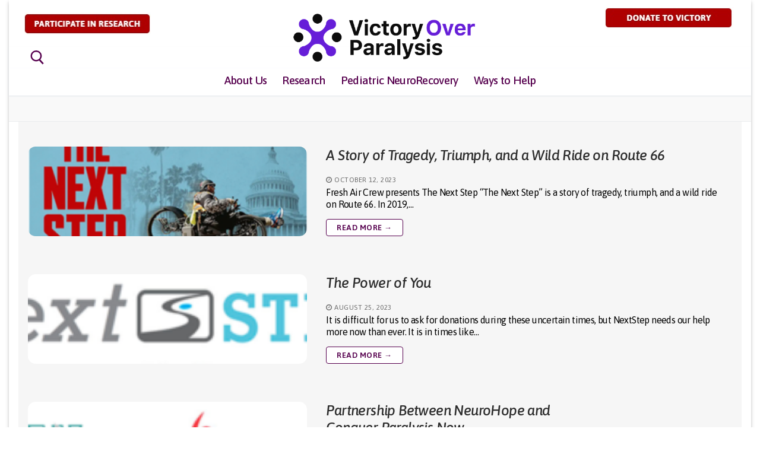

--- FILE ---
content_type: text/html; charset=UTF-8
request_url: https://victoryoverparalysis.org/category/nrn-news/
body_size: 15275
content:
<!doctype html>
<html lang="en-US">
<head>
	<meta charset="UTF-8">
	<meta name="viewport" content="width=device-width, initial-scale=1, maximum-scale=10.0, user-scalable=yes">
	<link rel="profile" href="http://gmpg.org/xfn/11">
	<title>NeuroRecovery Network News &#8211; Victory Over Paralysis</title>
<link rel='dns-prefetch' href='//fonts.googleapis.com' />
<link rel='dns-prefetch' href='//s.w.org' />
<link rel="alternate" type="application/rss+xml" title="Victory Over Paralysis &raquo; Feed" href="https://victoryoverparalysis.org/feed/" />
<link rel="alternate" type="application/rss+xml" title="Victory Over Paralysis &raquo; Comments Feed" href="https://victoryoverparalysis.org/comments/feed/" />
<link rel="alternate" type="application/rss+xml" title="Victory Over Paralysis &raquo; NeuroRecovery Network News Category Feed" href="https://victoryoverparalysis.org/category/nrn-news/feed/" />
<!-- This site uses the Google Analytics by MonsterInsights plugin v7.14.0 - Using Analytics tracking - https://www.monsterinsights.com/ -->
<script type="text/javascript" data-cfasync="false">
    (window.gaDevIds=window.gaDevIds||[]).push("dZGIzZG");
	var mi_version         = '7.14.0';
	var mi_track_user      = true;
	var mi_no_track_reason = '';
	
	var disableStr = 'ga-disable-UA-56330034-1';

	/* Function to detect opted out users */
	function __gaTrackerIsOptedOut() {
		return document.cookie.indexOf(disableStr + '=true') > -1;
	}

	/* Disable tracking if the opt-out cookie exists. */
	if ( __gaTrackerIsOptedOut() ) {
		window[disableStr] = true;
	}

	/* Opt-out function */
	function __gaTrackerOptout() {
	  document.cookie = disableStr + '=true; expires=Thu, 31 Dec 2099 23:59:59 UTC; path=/';
	  window[disableStr] = true;
	}

	if ( 'undefined' === typeof gaOptout ) {
		function gaOptout() {
			__gaTrackerOptout();
		}
	}
	
	if ( mi_track_user ) {
		(function(i,s,o,g,r,a,m){i['GoogleAnalyticsObject']=r;i[r]=i[r]||function(){
			(i[r].q=i[r].q||[]).push(arguments)},i[r].l=1*new Date();a=s.createElement(o),
			m=s.getElementsByTagName(o)[0];a.async=1;a.src=g;m.parentNode.insertBefore(a,m)
		})(window,document,'script','//www.google-analytics.com/analytics.js','__gaTracker');

		__gaTracker('create', 'UA-56330034-1', 'auto');
		__gaTracker('set', 'forceSSL', true);
		__gaTracker('require', 'displayfeatures');
		__gaTracker('send','pageview');
	} else {
		console.log( "" );
		(function() {
			/* https://developers.google.com/analytics/devguides/collection/analyticsjs/ */
			var noopfn = function() {
				return null;
			};
			var noopnullfn = function() {
				return null;
			};
			var Tracker = function() {
				return null;
			};
			var p = Tracker.prototype;
			p.get = noopfn;
			p.set = noopfn;
			p.send = noopfn;
			var __gaTracker = function() {
				var len = arguments.length;
				if ( len === 0 ) {
					return;
				}
				var f = arguments[len-1];
				if ( typeof f !== 'object' || f === null || typeof f.hitCallback !== 'function' ) {
					console.log( 'Not running function __gaTracker(' + arguments[0] + " ....) because you are not being tracked. " + mi_no_track_reason );
					return;
				}
				try {
					f.hitCallback();
				} catch (ex) {

				}
			};
			__gaTracker.create = function() {
				return new Tracker();
			};
			__gaTracker.getByName = noopnullfn;
			__gaTracker.getAll = function() {
				return [];
			};
			__gaTracker.remove = noopfn;
			window['__gaTracker'] = __gaTracker;
					})();
		}
</script>
<!-- / Google Analytics by MonsterInsights -->
		<script type="text/javascript">
			window._wpemojiSettings = {"baseUrl":"https:\/\/s.w.org\/images\/core\/emoji\/13.0.1\/72x72\/","ext":".png","svgUrl":"https:\/\/s.w.org\/images\/core\/emoji\/13.0.1\/svg\/","svgExt":".svg","source":{"concatemoji":"https:\/\/victoryoverparalysis.org\/wp-includes\/js\/wp-emoji-release.min.js?ver=5.6"}};
			!function(e,a,t){var r,n,o,i,p=a.createElement("canvas"),s=p.getContext&&p.getContext("2d");function c(e,t){var a=String.fromCharCode;s.clearRect(0,0,p.width,p.height),s.fillText(a.apply(this,e),0,0);var r=p.toDataURL();return s.clearRect(0,0,p.width,p.height),s.fillText(a.apply(this,t),0,0),r===p.toDataURL()}function l(e){if(!s||!s.fillText)return!1;switch(s.textBaseline="top",s.font="600 32px Arial",e){case"flag":return!c([127987,65039,8205,9895,65039],[127987,65039,8203,9895,65039])&&(!c([55356,56826,55356,56819],[55356,56826,8203,55356,56819])&&!c([55356,57332,56128,56423,56128,56418,56128,56421,56128,56430,56128,56423,56128,56447],[55356,57332,8203,56128,56423,8203,56128,56418,8203,56128,56421,8203,56128,56430,8203,56128,56423,8203,56128,56447]));case"emoji":return!c([55357,56424,8205,55356,57212],[55357,56424,8203,55356,57212])}return!1}function d(e){var t=a.createElement("script");t.src=e,t.defer=t.type="text/javascript",a.getElementsByTagName("head")[0].appendChild(t)}for(i=Array("flag","emoji"),t.supports={everything:!0,everythingExceptFlag:!0},o=0;o<i.length;o++)t.supports[i[o]]=l(i[o]),t.supports.everything=t.supports.everything&&t.supports[i[o]],"flag"!==i[o]&&(t.supports.everythingExceptFlag=t.supports.everythingExceptFlag&&t.supports[i[o]]);t.supports.everythingExceptFlag=t.supports.everythingExceptFlag&&!t.supports.flag,t.DOMReady=!1,t.readyCallback=function(){t.DOMReady=!0},t.supports.everything||(n=function(){t.readyCallback()},a.addEventListener?(a.addEventListener("DOMContentLoaded",n,!1),e.addEventListener("load",n,!1)):(e.attachEvent("onload",n),a.attachEvent("onreadystatechange",function(){"complete"===a.readyState&&t.readyCallback()})),(r=t.source||{}).concatemoji?d(r.concatemoji):r.wpemoji&&r.twemoji&&(d(r.twemoji),d(r.wpemoji)))}(window,document,window._wpemojiSettings);
		</script>
		<style type="text/css">
img.wp-smiley,
img.emoji {
	display: inline !important;
	border: none !important;
	box-shadow: none !important;
	height: 1em !important;
	width: 1em !important;
	margin: 0 .07em !important;
	vertical-align: -0.1em !important;
	background: none !important;
	padding: 0 !important;
}
</style>
	<link rel='stylesheet' id='pt-cv-public-style-css'  href='https://victoryoverparalysis.org/wp-content/plugins/content-views-query-and-display-post-page/public/assets/css/cv.css?ver=2.4.0.6' type='text/css' media='all' />
<link rel='stylesheet' id='wp-block-library-css'  href='https://victoryoverparalysis.org/wp-includes/css/dist/block-library/style.min.css?ver=5.6' type='text/css' media='all' />
<link rel='stylesheet' id='wp-components-css'  href='https://victoryoverparalysis.org/wp-includes/css/dist/components/style.min.css?ver=5.6' type='text/css' media='all' />
<link rel='stylesheet' id='wp-editor-font-css'  href='https://fonts.googleapis.com/css?family=Noto+Serif%3A400%2C400i%2C700%2C700i&#038;ver=5.6' type='text/css' media='all' />
<link rel='stylesheet' id='wp-block-editor-css'  href='https://victoryoverparalysis.org/wp-includes/css/dist/block-editor/style.min.css?ver=5.6' type='text/css' media='all' />
<link rel='stylesheet' id='wp-nux-css'  href='https://victoryoverparalysis.org/wp-includes/css/dist/nux/style.min.css?ver=5.6' type='text/css' media='all' />
<link rel='stylesheet' id='wp-editor-css'  href='https://victoryoverparalysis.org/wp-includes/css/dist/editor/style.min.css?ver=5.6' type='text/css' media='all' />
<link rel='stylesheet' id='mux_video_block_style-css'  href='https://victoryoverparalysis.org/wp-content/plugins/ilab-media-tools/public/blocks/mediacloud-mux.blocks.style.css' type='text/css' media='all' />
<link rel='stylesheet' id='awsm-ead-public-css'  href='https://victoryoverparalysis.org/wp-content/plugins/embed-any-document/css/embed-public.min.css?ver=2.7.1' type='text/css' media='all' />
<link rel='stylesheet' id='crellyslider.min-css'  href='https://victoryoverparalysis.org/wp-content/plugins/crelly-slider/css/crellyslider.min.css?ver=1.4.5' type='text/css' media='all' />
<link rel='stylesheet' id='collapscore-css-css'  href='https://victoryoverparalysis.org/wp-content/plugins/jquery-collapse-o-matic/css/core_style.css?ver=1.0' type='text/css' media='all' />
<link rel='stylesheet' id='collapseomatic-css-css'  href='https://victoryoverparalysis.org/wp-content/plugins/jquery-collapse-o-matic/css/light_style.css?ver=1.6' type='text/css' media='all' />
<link rel='stylesheet' id='tp_twitter_plugin_css-css'  href='https://victoryoverparalysis.org/wp-content/plugins/recent-tweets-widget/tp_twitter_plugin.css?ver=1.0' type='text/css' media='screen' />
<link rel='stylesheet' id='fetch-tweets-55469a9d92d26c2c05d648ff9b5874c9-css'  href='https://victoryoverparalysis.org/wp-content/plugins/fetch-tweets/template/plain/style.css?ver=5.6' type='text/css' media='all' />
<link rel='stylesheet' id='fetch-tweets-e401836c111e63a741d9bbe9050b1714-css'  href='https://victoryoverparalysis.org/wp-content/plugins/fetch-tweets/template/single/style.css?ver=5.6' type='text/css' media='all' />
<link rel='stylesheet' id='fetch-tweets-cc40ce09144c22edd57f1884f6f30b5a-css'  href='https://victoryoverparalysis.org/wp-content/plugins/fetch-tweets/template/sidebar/style.css?ver=5.6' type='text/css' media='all' />
<link rel='stylesheet' id='fetch-tweets-2476599172c3f0a75d45cbd14fc9a10a-css'  href='https://victoryoverparalysis.org/wp-content/plugins/fetch-tweets/template/twitter/style.css?ver=5.6' type='text/css' media='all' />
<link rel='stylesheet' id='monsterinsights-popular-posts-style-css'  href='https://victoryoverparalysis.org/wp-content/plugins/google-analytics-for-wordpress/assets/css/frontend.min.css?ver=7.14.0' type='text/css' media='all' />
<link rel='stylesheet' id='qtip2-css'  href='https://victoryoverparalysis.org/wp-content/plugins/text-hover/assets/jquery.qtip.min.css?ver=3.0.3' type='text/css' media='all' />
<link rel='stylesheet' id='text-hover-css'  href='https://victoryoverparalysis.org/wp-content/plugins/text-hover/assets/text-hover.css?ver=4.2' type='text/css' media='all' />
<link rel='stylesheet' id='msl-main-css'  href='https://victoryoverparalysis.org/wp-content/plugins/master-slider/public/assets/css/masterslider.main.css?ver=3.9.3' type='text/css' media='all' />
<link rel='stylesheet' id='msl-custom-css'  href='https://victoryoverparalysis.org/wp-content/uploads/master-slider/custom.css?ver=161.5' type='text/css' media='all' />
<link rel='stylesheet' id='forget-about-shortcode-buttons-css'  href='https://victoryoverparalysis.org/wp-content/plugins/forget-about-shortcode-buttons/public/css/button-styles.css?ver=2.1.2' type='text/css' media='all' />
<link rel='stylesheet' id='font-awesome-css'  href='https://victoryoverparalysis.org/wp-content/themes/customify/assets/fonts/font-awesome/css/font-awesome.min.css?ver=5.0.0' type='text/css' media='all' />
<link rel='stylesheet' id='customify-google-font-css'  href='//fonts.googleapis.com/css?family=Asap%3A400%2C400i%2C500%2C500i%2C600%2C600i%2C700%2C700i&#038;ver=0.3.5' type='text/css' media='all' />
<link rel='stylesheet' id='customify-style-css'  href='https://victoryoverparalysis.org/wp-content/themes/customify/style.min.css?ver=0.3.5' type='text/css' media='all' />
<style id='customify-style-inline-css' type='text/css'>
.customify-container, .layout-contained, .site-framed .site, .site-boxed .site { max-width: 1250px; } .main-layout-content .entry-content > .alignwide { width: calc( 1250px - 4em ); max-width: 100vw;  }.header-top .header--row-inner,.button,button,button.button,input[type="button"],input[type="reset"],input[type="submit"],.button:not(.components-button):not(.customize-partial-edit-shortcut-button), input[type="button"]:not(.components-button):not(.customize-partial-edit-shortcut-button),input[type="reset"]:not(.components-button):not(.customize-partial-edit-shortcut-button), input[type="submit"]:not(.components-button):not(.customize-partial-edit-shortcut-button),.pagination .nav-links > *:hover,.pagination .nav-links span,.nav-menu-desktop.style-full-height .primary-menu-ul > li.current-menu-item > a, .nav-menu-desktop.style-full-height .primary-menu-ul > li.current-menu-ancestor > a,.nav-menu-desktop.style-full-height .primary-menu-ul > li > a:hover,.posts-layout .readmore-button:hover{    background-color: #56004e;}.posts-layout .readmore-button {color: #56004e;}.pagination .nav-links > *:hover,.pagination .nav-links span,.entry-single .tags-links a:hover, .entry-single .cat-links a:hover,.posts-layout .readmore-button,.posts-layout .readmore-button:hover{    border-color: #56004e;}body{    color: #000000;}abbr, acronym {    border-bottom-color: #000000;}a                   {                    color: #56004e;}a:hover, a:focus,.link-meta:hover, .link-meta a:hover{    color: #ad0000;}body {font-family: "Asap";font-style: normal;font-weight: normal;text-decoration: none;text-transform: none;font-size: 16px;line-height: 20px;letter-spacing: -0.6px;}h1, h2, h3, h4, h5, h6, .h1, .h2, .h3, .h4, .h5, .h6 {font-family: "Asap";font-style: italic;font-weight: 600;text-decoration: none;text-transform: none;}.site-branding .site-title, .site-branding .site-title a {font-family: "Asap";font-style: normal;font-weight: 500;text-decoration: none;text-transform: none;font-size: 23px;}.site-branding .site-description {font-family: "Asap";font-style: normal;font-weight: 500;text-decoration: none;text-transform: none;font-size: 18px;line-height: 9px;letter-spacing: -0.2px;}.entry-content h1, .wp-block h1, .entry-single .entry-title {font-family: "Asap";font-weight: normal;}.entry-content h2, .wp-block h2 {font-family: "Asap";font-style: italic;font-weight: 600;text-decoration: none;text-transform: none;font-size: 25px;}.entry-content h3, .wp-block h3 {font-family: "Asap";font-style: italic;font-weight: 600;text-decoration: none;text-transform: none;font-size: 30px;}.entry-content h4, .wp-block h4 {font-family: "Asap";font-style: italic;font-weight: normal;font-size: 20px;}.entry-content h5, .wp-block h5 {font-family: "Asap";font-style: italic;font-weight: normal;}.entry-content h6, .wp-block h6 {font-family: "Asap";font-style: italic;font-weight: normal;}#page-cover {background-repeat: repeat;}.header--row:not(.header--transparent).header-top .header--row-inner  {background-color: #ffffff;border-style: solid;} .header--row:not(.header--transparent).header-bottom .header--row-inner  {background-color: #ffffff;} #header-menu-sidebar-bg:before  {background-color: #ffffff;} .sub-menu .li-duplicator {display:none !important;}.header-search_icon-item .search-icon  {color: #56004e; text-decoration-color: #56004e;border-style: none;} .header-search_icon-item .search-icon:hover  {color: #ad0000; text-decoration-color: #ad0000;} .header-search_icon-item .header-search-modal  {border-style: solid;} .header-search_icon-item .header-search-form .search-field {font-family: "Asap";font-weight: normal;}.header-search_icon-item .search-field  {border-style: solid;border-top-width: 1px;border-right-width: 1px;border-bottom-width: 1px;border-left-width: 1px;} .header-search_icon-item .search-submit  {color: #56004e; text-decoration-color: #56004e;} .header-search_icon-item .search-submit:hover  {color: #ad0000; text-decoration-color: #ad0000;} .header-search_box-item .search-form-fields {font-family: "Asap";font-weight: normal;}.header-search_box-item .search-form-fields,.header-search_box-item .search-form-fields input.search-field::placeholder,.dark-mode .header-search_box-item .search-form-fields .search-field,.dark-mode .header-search_box-item .search-form-fields .search-field::placeholder,.woo_bootster_search .dark-mode .header-search_box-item .header-search-form .search-form-fields input.search-field,.woo_bootster_search .dark-mode .header-search_box-item .header-search-form .search-form-fields input.search-field::placeholder,.woo_bootster_search .dark-mode .header-search_box-item .header-search-form .search-form-fields .search_product_cats  {color: #56004e; text-decoration-color: #56004e;} .dark-mode .header-search_box-item .search-form-fields, .header-search_box-item .search-form-fields  {border-style: none;border-top-width: 1px;border-right-width: 1px;border-bottom-width: 1px;border-left-width: 1px;box-shadow: 1px 1px 6px 0px #000000 ;;} .builder-item--primary-menu .nav-menu-desktop .primary-menu-ul > li > a  {color: #56004e; text-decoration-color: #56004e;border-style: none;} .header--row:not(.header--transparent) .builder-item--primary-menu .nav-menu-desktop .primary-menu-ul > li > a:hover, .header--row:not(.header--transparent) .builder-item--primary-menu .nav-menu-desktop .primary-menu-ul > li.current-menu-item > a, .header--row:not(.header--transparent) .builder-item--primary-menu .nav-menu-desktop .primary-menu-ul > li.current-menu-ancestor > a, .header--row:not(.header--transparent) .builder-item--primary-menu .nav-menu-desktop .primary-menu-ul > li.current-menu-parent > a  {color: #ad0000; text-decoration-color: #ad0000;background-color: #ffffff;} .builder-item--primary-menu .nav-menu-desktop .primary-menu-ul > li > a,.builder-item-sidebar .primary-menu-sidebar .primary-menu-ul > li > a {font-family: "Asap";font-style: normal;font-weight: 500;text-decoration: none;text-transform: none;font-size: 19px;line-height: 17px;letter-spacing: -0.7px;}.builder-item--primary-menu .nav-menu-desktop .primary-menu-ul .sub-menu  {background-color: #ffffff;border-style: none;} .builder-item--primary-menu .nav-menu-desktop .primary-menu-ul .sub-menu li a  {color: #56004e; text-decoration-color: #56004e;border-style: none;} .builder-item--primary-menu .nav-menu-desktop .primary-menu-ul .sub-menu li a:hover, .builder-item--primary-menu .nav-menu-desktop .primary-menu-ul .sub-menu li a:focus  {color: #ad0000; text-decoration-color: #ad0000;} .builder-item--primary-menu .nav-menu-desktop .primary-menu-ul .sub-menu li a {font-family: "Asap";font-style: normal;font-weight: 500;font-size: 17px;line-height: 17px;letter-spacing: -0.7px;}a.item--button {font-family: "Asap";font-style: normal;font-weight: 700;text-decoration: none;text-transform: none;}a.item--button  {color: #ffffff; text-decoration-color: #ffffff;background-color: #ad0000;border-top-left-radius: 5px;border-top-right-radius: 5px;border-bottom-right-radius: 5px;border-bottom-left-radius: 5px;} a.item--button:hover  {color: #ffffff; text-decoration-color: #ffffff;background-color: #56004e;box-shadow: 2px 2px 8px 0px rgba(0,0,0,0.82) ;;} .header-social-icons.customify-builder-social-icons.color-custom li a {background-color: #ffffff;}.header-social-icons.customify-builder-social-icons.color-custom li a {color: #56004e;}.header-social-icons.customify-builder-social-icons li a {border-style: solid;}.header-social-icons.customify-builder-social-icons li a {border-top-width: 1.5px;border-right-width: 1.5px;border-bottom-width: 1.5px;border-left-width: 1.5px;}.header-social-icons.customify-builder-social-icons li a {border-color: #56004e;}.header-social-icons.customify-builder-social-icons li a {border-radius: 17px;}#cb-row--footer-main .footer--row-inner {background-color: #ffffff}#cb-row--footer-top .footer--row-inner {background-color: #ffffff}.builder-item--footer_copyright, .builder-item--footer_copyright p {font-family: "Asap";font-style: normal;font-weight: normal;text-decoration: none;text-transform: none;font-size: 16px;letter-spacing: -0.6px;}.footer-social-icons.customify-builder-social-icons.color-custom li a {background-color: #ffffff;}.footer-social-icons.customify-builder-social-icons.color-custom li a {color: #56004e;}.footer-social-icons.customify-builder-social-icons.color-custom li a:hover {background-color: #56004e;}.footer-social-icons.customify-builder-social-icons.color-custom li a:hover {color: #ffffff;}.footer-social-icons.customify-builder-social-icons li a {border-style: solid;}.footer-social-icons.customify-builder-social-icons li a {border-top-width: 1.5px;border-right-width: 1.5px;border-bottom-width: 1.5px;border-left-width: 1.5px;}.footer-social-icons.customify-builder-social-icons li a {border-color: #56004e;}.footer-social-icons.customify-builder-social-icons li a {border-radius: 17px;}#footer-icon-box li {font-style: normal;text-decoration: none;text-transform: none;font-size: 20px;letter-spacing: 0px;}#blog-posts .entry-inner  {border-style: none;} #blog-posts .entry-article-header .entry--item, #blog-posts .entry-article-body .entry--item, #blog-posts .entry-article-media .entry--item {margin-bottom: 0px;}#blog-posts .posts-layout .entry-media {border-radius: 13px;}#blog-posts .entry-readmore a {font-family: "Asap";font-style: normal;font-weight: 600;text-decoration: none;text-transform: uppercase;font-size: 13px;}#blog-posts .entry-readmore a  {color: #56004e; text-decoration-color: #56004e;background-color: #ffffff;border-style: solid;border-color: #56004e;border-top-left-radius: 4px;border-top-right-radius: 4px;border-bottom-right-radius: 4px;border-bottom-left-radius: 4px;} #blog-posts .entry-readmore a:hover  {color: #ad0000; text-decoration-color: #ad0000;background-color: #ffffff;border-style: solid;border-color: #ad0000;border-top-left-radius: 4px;border-top-right-radius: 4px;border-bottom-right-radius: 4px;border-bottom-left-radius: 4px;} .site-content .content-area  {background-color: rgba(239,239,239,0.57);} /* CSS for desktop */#page-cover {text-align: center;}#page-titlebar {text-align: center;}.header--row.header-top .customify-grid, .header--row.header-top .style-full-height .primary-menu-ul > li > a {min-height: 0px;}.header--row .builder-item--html, .builder-item.builder-item--group .item--inner.builder-item--html {margin-left: -27px;}.site-header .site-branding img { max-width: 310px; } .site-header .cb-row--mobile .site-branding img { width: 310px; }.header--row .builder-item--logo, .builder-item.builder-item--group .item--inner.builder-item--logo {margin-top: 17px;margin-bottom: -30px;margin-left: 44px;}.header--row .builder-first--logo {text-align: left;}.header--row .builder-first--nav-icon {text-align: right;}.header-search_icon-item svg {height: 24px; width: 24px;}.header-search_icon-item .header-search-modal {width: 300px;}.header-search_icon-item .search-submit svg {height: 20px; width: 20px;}.header-search_icon-item .search-submit {margin-left: -44px;}.header--row .builder-item--search_icon, .builder-item.builder-item--group .item--inner.builder-item--search_icon {margin-left: 4px;}.header--row .builder-first--search_icon {text-align: left;}.header-search_box-item .search-submit svg,.header-search_box-item .header-search-form button.search-submit svg {height: 20px; width: 20px;}.header-search_box-item .search-submit{margin-left: -40px;} .header-search_box-item .woo_bootster_search .search-submit{margin-left: -40px;} .header-search_box-item .header-search-form button.search-submit{margin-left:-40px;}.builder-item--primary-menu .nav-menu-desktop .primary-menu-ul .sub-menu  {margin-left: -10px;} .header--row .builder-item--primary-menu, .builder-item.builder-item--group .item--inner.builder-item--primary-menu {margin-bottom: 5px;}.header--row .builder-first--primary-menu {text-align: center;}.header--row .builder-first--button {text-align: right;}.header-social-icons.customify-builder-social-icons li a { font-size: 16px; }.header-social-icons.customify-builder-social-icons li {margin-left: 5px; margin-right: 5px;}.header--row .builder-item--social-icons, .builder-item.builder-item--group .item--inner.builder-item--social-icons {margin-bottom: 16px;}.header--row .builder-first--social-icons {text-align: right;}.header--row .builder-item--html_2, .builder-item.builder-item--group .item--inner.builder-item--html_2 {margin-top: -14px;margin-right: -6px;}.header--row .builder-first--html_2 {text-align: right;}.header--row .builder-item--html_3, .builder-item.builder-item--group .item--inner.builder-item--html_3 {margin-top: -13px;margin-right: -84px;}.header--row .builder-first--html_3 {text-align: center;}.footer--row .builder-item--footer-1, .builder-item.builder-item--group .item--inner.builder-item--footer-1 {margin-top: 10px;margin-left: 12px;}.footer--row .builder-first--footer-1 {text-align: left;}.footer--row .builder-item--footer-2, .builder-item.builder-item--group .item--inner.builder-item--footer-2 {margin-top: 10px;margin-left: 3px;}.footer--row .builder-first--footer-2 {text-align: left;}.footer--row .builder-item--footer-3, .builder-item.builder-item--group .item--inner.builder-item--footer-3 {margin-top: 10px;margin-left: 14px;}.footer--row .builder-first--footer-3 {text-align: left;}.footer--row .builder-item--footer-4, .builder-item.builder-item--group .item--inner.builder-item--footer-4 {margin-top: 24px;}.footer--row .builder-first--footer-4 {text-align: left;}.footer--row .builder-first--footer_copyright {text-align: center;}.footer-social-icons.customify-builder-social-icons li a { font-size: 17px; }.footer-social-icons.customify-builder-social-icons li {margin-left: 4px; margin-right: 4px;}.footer--row .builder-first--footer-social-icons {text-align: right;}#footer-icon-box li .c-icon { font-size: 34px; }.footer--row .builder-first--footer-icon-box {text-align: left;}#blog-posts .entry-inner  {padding-right: 10px;padding-left: 0px;} #blog-posts .entry .entry-title {text-align: left;}/* CSS for tablet */@media screen and (max-width: 1024px) { #page-cover .page-cover-inner {min-height: 250px;}.header--row .builder-item--html, .builder-item.builder-item--group .item--inner.builder-item--html {margin-top: -22px;margin-right: 0px;margin-bottom: 0px;margin-left: -20px;}.header--row .builder-item--logo, .builder-item.builder-item--group .item--inner.builder-item--logo {margin-top: -10px;margin-bottom: 2px;margin-left: 45px;}.header--row .builder-first--logo {text-align: center;}.header--row .builder-item--nav-icon, .builder-item.builder-item--group .item--inner.builder-item--nav-icon {margin-top: -95px;margin-right: 11px;}.header--row .builder-first--nav-icon {text-align: right;}.header-search_icon-item .search-submit {margin-left: -42px;}.header-search_box-item .search-submit{margin-left: -42px;} .header-search_box-item .woo_bootster_search .search-submit{margin-left: -42px;} .header-search_box-item .header-search-form button.search-submit{margin-left:-42px;}.header--row .builder-first--social-icons {text-align: right;}.header--row .builder-item--html_2, .builder-item.builder-item--group .item--inner.builder-item--html_2 {margin-bottom: 8px;}.footer--row .builder-item--footer-1, .builder-item.builder-item--group .item--inner.builder-item--footer-1 {margin-left: 168px;}.footer--row .builder-first--footer-1 {text-align: center;}.footer--row .builder-item--footer-2, .builder-item.builder-item--group .item--inner.builder-item--footer-2 {margin-top: 340px;margin-left: -368px;}.footer--row .builder-first--footer-2 {text-align: center;}.footer--row .builder-item--footer-3, .builder-item.builder-item--group .item--inner.builder-item--footer-3 {margin-top: 0px;margin-left: 169px;}.footer--row .builder-first--footer-3 {text-align: center;}.builder-item--footer_copyright, .builder-item--footer_copyright p {font-size: 16px;}.footer--row .builder-first--footer_copyright {text-align: center;}.footer--row .builder-item--footer-social-icons, .builder-item.builder-item--group .item--inner.builder-item--footer-social-icons {margin-top: -12px;margin-left: 0px;}.footer--row .builder-first--footer-social-icons {text-align: right;}.footer--row .builder-item--footer-icon-box, .builder-item.builder-item--group .item--inner.builder-item--footer-icon-box {margin-top: -21px;margin-bottom: -14px;margin-left: 6px;}.footer--row .builder-first--footer-icon-box {text-align: left;} }/* CSS for mobile */@media screen and (max-width: 568px) { .site-branding .site-description {font-size: 13px;}#page-cover .page-cover-inner {min-height: 200px;}.header--row.header-top .customify-grid, .header--row.header-top .style-full-height .primary-menu-ul > li > a {min-height: 33px;}.header--row .builder-item--html, .builder-item.builder-item--group .item--inner.builder-item--html {margin-top: 1px;margin-right: 1px;margin-bottom: 1px;margin-left: 1px;}.header--row .builder-item--logo, .builder-item.builder-item--group .item--inner.builder-item--logo {margin-top: -8px;margin-right: -2px;margin-bottom: 0px;margin-left: 0px;}.header--row .builder-first--logo {text-align: center;}.header--row .builder-item--nav-icon, .builder-item.builder-item--group .item--inner.builder-item--nav-icon {margin-top: 0px;margin-right: 0px;margin-bottom: 7px;}.header--row .builder-first--nav-icon {text-align: right;}.header-search_icon-item .search-submit {margin-left: -42px;}.header-search_box-item .search-submit{margin-left: -42px;} .header-search_box-item .woo_bootster_search .search-submit{margin-left: -42px;} .header-search_box-item .header-search-form button.search-submit{margin-left:-42px;}.header--row .builder-item--html_2, .builder-item.builder-item--group .item--inner.builder-item--html_2 {margin-top: 8px;margin-right: 0px;margin-bottom: 8px;margin-left: 0px;}.footer--row .builder-item--footer-1, .builder-item.builder-item--group .item--inner.builder-item--footer-1 {margin-top: 0px;margin-right: 0px;margin-bottom: 0px;margin-left: 0px;}.footer--row .builder-item--footer-2, .builder-item.builder-item--group .item--inner.builder-item--footer-2 {margin-top: 0px;margin-right: 0px;margin-bottom: 0px;margin-left: 0px;}.footer--row .builder-item--footer-3, .builder-item.builder-item--group .item--inner.builder-item--footer-3 {margin-top: 0px;margin-right: 0px;margin-bottom: 0px;margin-left: 0px;}.builder-item--footer_copyright, .builder-item--footer_copyright p {font-size: 12px;}.footer--row .builder-item--footer_copyright, .builder-item.builder-item--group .item--inner.builder-item--footer_copyright {margin-bottom: -10px;}.footer--row .builder-first--footer_copyright {text-align: center;}.footer--row .builder-item--footer-social-icons, .builder-item.builder-item--group .item--inner.builder-item--footer-social-icons {margin-top: -147px;margin-bottom: 0px;margin-left: 2px;}.footer--row .builder-first--footer-social-icons {text-align: center;}.footer--row .builder-item--footer-icon-box, .builder-item.builder-item--group .item--inner.builder-item--footer-icon-box {margin-top: -10px;margin-bottom: 0px;}.footer--row .builder-first--footer-icon-box {text-align: center;} }
</style>
<link rel='stylesheet' id='customify-customify-pro-0c3ef4addd1dbdace1c883aa62000919-css'  href='https://victoryoverparalysis.org/wp-content/uploads/customify-pro/customify-pro-0c3ef4addd1dbdace1c883aa62000919.css?ver=20260122105304' type='text/css' media='all' />
<script type='text/javascript' src='https://victoryoverparalysis.org/wp-content/plugins/information-reel/information-reel.js?ver=5.6' id='information-reel-js'></script>
<script type='text/javascript' id='monsterinsights-frontend-script-js-extra'>
/* <![CDATA[ */
var monsterinsights_frontend = {"js_events_tracking":"true","download_extensions":"doc,pdf,ppt,zip,xls,docx,pptx,xlsx,png","inbound_paths":"[]","home_url":"https:\/\/victoryoverparalysis.org","hash_tracking":"false"};
/* ]]> */
</script>
<script type='text/javascript' src='https://victoryoverparalysis.org/wp-content/plugins/google-analytics-for-wordpress/assets/js/frontend.min.js?ver=7.14.0' id='monsterinsights-frontend-script-js'></script>
<script type='text/javascript' id='jquery-core-js-extra'>
/* <![CDATA[ */
var Customify_Pro_JS = [];
/* ]]> */
</script>
<script type='text/javascript' src='https://victoryoverparalysis.org/wp-includes/js/jquery/jquery.min.js?ver=3.5.1' id='jquery-core-js'></script>
<script type='text/javascript' src='https://victoryoverparalysis.org/wp-includes/js/jquery/jquery-migrate.min.js?ver=3.3.2' id='jquery-migrate-js'></script>
<script type='text/javascript' src='https://victoryoverparalysis.org/wp-includes/js/jquery/ui/core.min.js?ver=1.12.1' id='jquery-ui-core-js'></script>
<script type='text/javascript' src='https://victoryoverparalysis.org/wp-content/plugins/crelly-slider/js/jquery.crellyslider.min.js?ver=1.4.5' id='jquery.crellyslider.min-js'></script>
<link rel="https://api.w.org/" href="https://victoryoverparalysis.org/wp-json/" /><link rel="alternate" type="application/json" href="https://victoryoverparalysis.org/wp-json/wp/v2/categories/70" /><link rel="EditURI" type="application/rsd+xml" title="RSD" href="https://victoryoverparalysis.org/xmlrpc.php?rsd" />
<link rel="wlwmanifest" type="application/wlwmanifest+xml" href="https://victoryoverparalysis.org/wp-includes/wlwmanifest.xml" /> 
<meta name="generator" content="WordPress 5.6" />
<script>var ms_grabbing_curosr = 'https://victoryoverparalysis.org/wp-content/plugins/master-slider/public/assets/css/common/grabbing.cur', ms_grab_curosr = 'https://victoryoverparalysis.org/wp-content/plugins/master-slider/public/assets/css/common/grab.cur';</script>
<meta name="generator" content="MasterSlider 3.9.3 - Responsive Touch Image Slider | avt.li/msf" />
<script type="text/javascript">
	jQuery(document).ready(function(){
		jQuery('img[usemap]').rwdImageMaps();
	});
</script>
<style type="text/css">
	img[usemap] { max-width: 100%; height: auto; }
</style>
<link rel="icon" href="https://s3.amazonaws.com/media.victoryoverparalysis.org/2023/08/VOP-1-150x150.png" sizes="32x32" />
<link rel="icon" href="https://s3.amazonaws.com/media.victoryoverparalysis.org/2023/08/VOP-1-250x250.png" sizes="192x192" />
<link rel="apple-touch-icon" href="https://s3.amazonaws.com/media.victoryoverparalysis.org/2023/08/VOP-1-250x250.png" />
<meta name="msapplication-TileImage" content="https://s3.amazonaws.com/media.victoryoverparalysis.org/2023/08/VOP-1-300x300.png" />
		<style type="text/css" id="wp-custom-css">
			.pt-cv-readmore {
    color: #56004e  
  !important;
    background-color: #ffffff !important;
	  border-style: solid !important;
    border-color: #56004e !important;
	  letter-spacing: 0.5px !important;
		padding-right: 20px !important;
	padding-left: 20px !important;
	padding-top: 5px !important;
	padding-bottom: 5px !important;
}
		</style>
		</head>

<body class="archive category category-nrn-news category-70 wp-custom-logo _masterslider _ms_version_3.9.3 hfeed content main-layout-content sidebar_vertical_border site-boxed menu_sidebar_slide_left">
<div id="page" class="site box-shadow">
	<a class="skip-link screen-reader-text" href="#site-content">Skip to content</a>
	<a class="close is-size-medium is-text-dark close-panel close-sidebar-panel" href="#">
        <span class="hamburger hamburger--squeeze is-active">
            <span class="hamburger-box">
              <span class="hamburger-inner"><span class="screen-reader-text">Menu</span></span>
            </span>
        </span>
        <span class="screen-reader-text">Close</span>
        </a><header id="masthead" class="site-header header-"><div id="masthead-inner" class="site-header-inner">							<div  class="header-top header--row layout-full-contained"  id="cb-row--header-top"  data-row-id="top"  data-show-on="desktop mobile">
								<div class="header--row-inner header-top-inner dark-mode">
									<div class="customify-container">
										<div class="customify-grid cb-row--desktop hide-on-mobile hide-on-tablet customify-grid-middle"><div class="customify-col-3_md-3_sm-3 builder-item builder-first--html" data-push-left=""><div class="item--inner builder-item--html" data-section="header_html" data-item-id="html" ><div class="builder-header-html-item item--html"><p><a href="https://victoryoverparalysis.org/participate-in-research"><img loading="lazy" class="alignright wp-image-6260 size-full" src="https://s3.amazonaws.com/media.victoryoverparalysis.org/2019/11/PIR.jpg" alt="Participate In Research" width="213" height="36" /></a></p>
</div></div></div><div class="customify-col-4_md-4_sm-4 builder-item builder-first--logo" data-push-left="off-1"><div class="item--inner builder-item--logo" data-section="title_tagline" data-item-id="logo" >		<div class="site-branding logo-top">
						<a href="https://victoryoverparalysis.org/" class="logo-link" rel="home" itemprop="url">
				<img class="site-img-logo" src="https://s3.amazonaws.com/media.victoryoverparalysis.org/2023/08/VOP-Logo-1.png" alt="Victory Over Paralysis">
							</a>
					</div><!-- .site-branding -->
		</div></div><div class="customify-col-3_md-3_sm-3 builder-item builder-first--html_2" data-push-left="off-1"><div class="item--inner builder-item--html_2" data-section="header_html_2" data-item-id="html_2" ><div class="builder-header-html_2-item item--html"><p><a href="https://victoryoverparalysis.org/ways-to-help/"><img class="wp-image-6260 size-full alignnone" src="https://s3.amazonaws.com/media.victoryoverparalysis.org/2018/09/DTV.jpg" alt="Donate to Victory" /></a></p>
</div></div></div></div><div class="cb-row--mobile hide-on-desktop customify-grid customify-grid-middle"><div class="customify-col-12_md-12_sm-12 builder-item builder-first--logo" data-push-left=""><div class="item--inner builder-item--logo" data-section="title_tagline" data-item-id="logo" >		<div class="site-branding logo-top">
						<a href="https://victoryoverparalysis.org/" class="logo-link" rel="home" itemprop="url">
				<img class="site-img-logo" src="https://s3.amazonaws.com/media.victoryoverparalysis.org/2023/08/VOP-Logo-1.png" alt="Victory Over Paralysis">
							</a>
					</div><!-- .site-branding -->
		</div></div></div>									</div>
								</div>
							</div>
														<div  class="header-main header--row layout-full-contained"  id="cb-row--header-main"  data-row-id="main"  data-show-on="desktop mobile">
								<div class="header--row-inner header-main-inner light-mode">
									<div class="customify-container">
										<div class="customify-grid cb-row--desktop hide-on-mobile hide-on-tablet customify-grid-middle"><div class="customify-col-2_md-2_sm-2 builder-item builder-first--search_icon" data-push-left=""><div class="item--inner builder-item--search_icon" data-section="search_icon" data-item-id="search_icon" ><div class="header-search_icon-item item--search_icon">		<a class="search-icon" href="#">
			<span class="ic-search">
				<svg aria-hidden="true" focusable="false" role="presentation" xmlns="http://www.w3.org/2000/svg" width="20" height="21" viewBox="0 0 20 21">
					<path fill="currentColor" fill-rule="evenodd" d="M12.514 14.906a8.264 8.264 0 0 1-4.322 1.21C3.668 16.116 0 12.513 0 8.07 0 3.626 3.668.023 8.192.023c4.525 0 8.193 3.603 8.193 8.047 0 2.033-.769 3.89-2.035 5.307l4.999 5.552-1.775 1.597-5.06-5.62zm-4.322-.843c3.37 0 6.102-2.684 6.102-5.993 0-3.31-2.732-5.994-6.102-5.994S2.09 4.76 2.09 8.07c0 3.31 2.732 5.993 6.102 5.993z"></path>
				</svg>
			</span>
			<span class="ic-close">
				<svg version="1.1" id="Capa_1" xmlns="http://www.w3.org/2000/svg" xmlns:xlink="http://www.w3.org/1999/xlink" x="0px" y="0px" width="612px" height="612px" viewBox="0 0 612 612" fill="currentColor" style="enable-background:new 0 0 612 612;" xml:space="preserve"><g><g id="cross"><g><polygon points="612,36.004 576.521,0.603 306,270.608 35.478,0.603 0,36.004 270.522,306.011 0,575.997 35.478,611.397 306,341.411 576.521,611.397 612,575.997 341.459,306.011 " /></g></g></g><g></g><g></g><g></g><g></g><g></g><g></g><g></g><g></g><g></g><g></g><g></g><g></g><g></g><g></g><g></g></svg>
			</span>
			<span class="arrow-down"></span>
		</a>
		<div class="header-search-modal-wrapper">
			<form role="search" class="header-search-modal header-search-form" action="https://victoryoverparalysis.org/">
				<label>
					<span class="screen-reader-text">Search for:</span>
					<input type="search" class="search-field" placeholder="We&#039;ll help find it." value="" name="s" title="Search for:" />
				</label>
				<button type="submit" class="search-submit">
					<svg aria-hidden="true" focusable="false" role="presentation" xmlns="http://www.w3.org/2000/svg" width="20" height="21" viewBox="0 0 20 21">
						<path fill="currentColor" fill-rule="evenodd" d="M12.514 14.906a8.264 8.264 0 0 1-4.322 1.21C3.668 16.116 0 12.513 0 8.07 0 3.626 3.668.023 8.192.023c4.525 0 8.193 3.603 8.193 8.047 0 2.033-.769 3.89-2.035 5.307l4.999 5.552-1.775 1.597-5.06-5.62zm-4.322-.843c3.37 0 6.102-2.684 6.102-5.993 0-3.31-2.732-5.994-6.102-5.994S2.09 4.76 2.09 8.07c0 3.31 2.732 5.993 6.102 5.993z"></path>
					</svg>
				</button>
			</form>
		</div>
		</div></div></div><div class="customify-col-3_md-3_sm-3 builder-item builder-first--html_3" data-push-left="off-2"><div class="item--inner builder-item--html_3" data-section="header_html_3" data-item-id="html_3" ><div class="builder-header-html_3-item item--html"></div></div></div><div class="customify-col-2_md-2_sm-2 builder-item builder-first--social-icons" data-push-left="off-3"><div class="item--inner builder-item--social-icons" data-section="header_social_icons" data-item-id="social-icons" ><ul class="header-social-icons customify-builder-social-icons color-custom"></ul></div></div></div><div class="cb-row--mobile hide-on-desktop customify-grid customify-grid-middle"><div class="customify-col-3_md-3_sm-3 builder-item builder-first--nav-icon" data-push-left="off-9"><div class="item--inner builder-item--nav-icon" data-section="header_menu_icon" data-item-id="nav-icon" >		<a class="menu-mobile-toggle item-button is-size-desktop-medium is-size-tablet-large is-size-mobile-medium">
			<span class="hamburger hamburger--squeeze">
				<span class="hamburger-box">
					<span class="hamburger-inner"></span>
				</span>
			</span>
			<span class="nav-icon--label hide-on-tablet hide-on-mobile">Menu</span></a>
		</div></div></div>									</div>
								</div>
							</div>
														<div  class="header-bottom header--row layout-full-contained"  id="cb-row--header-bottom"  data-row-id="bottom"  data-show-on="desktop mobile">
								<div class="header--row-inner header-bottom-inner light-mode">
									<div class="customify-container">
										<div class="customify-grid cb-row--desktop hide-on-mobile hide-on-tablet customify-grid-middle"><div class="customify-col-12_md-12_sm-12 builder-item builder-first--primary-menu" data-push-left=""><div class="item--inner builder-item--primary-menu has_menu" data-section="header_menu_primary" data-item-id="primary-menu" ><nav  id="site-navigation-bottom-desktop" class="site-navigation primary-menu primary-menu-bottom nav-menu-desktop primary-menu-desktop style-full-height hide-arrow-active"><ul id="menu-main-menu" class="primary-menu-ul menu nav-menu"><li id="menu-item--bottom-desktop-17353" class="menu-item menu-item-type-post_type menu-item-object-page menu-item-has-children menu-item-17353"><a href="https://victoryoverparalysis.org/about-us/"><span class="link-before">About Us<span class="nav-icon-angle">&nbsp;</span></span></a>
<ul class="sub-menu sub-lv-0">
	<li id="menu-item--bottom-desktop-3125" class="menu-item menu-item-type-post_type menu-item-object-page menu-item-3125"><a href="https://victoryoverparalysis.org/who-we-are/"><span class="link-before">Who We Are</span></a></li>
	<li id="menu-item--bottom-desktop-5271" class="menu-item menu-item-type-post_type menu-item-object-page menu-item-has-children menu-item-5271"><a href="https://victoryoverparalysis.org/research/translational-research/faculty-translational-research/"><span class="link-before">KSCIRC Translational Researchers<span class="nav-icon-angle">&nbsp;</span></span></a>
	<ul class="sub-menu sub-lv-1">
		<li id="menu-item--bottom-desktop-16919" class="menu-item menu-item-type-post_type menu-item-object-page menu-item-16919"><a href="https://victoryoverparalysis.org/research/translational-research/faculty-translational-research/"><span class="link-before">KSCIRC Translational Research Faculty</span></a></li>
		<li id="menu-item--bottom-desktop-16918" class="menu-item menu-item-type-post_type menu-item-object-page menu-item-16918"><a href="https://victoryoverparalysis.org/kscirc-alumni/"><span class="link-before">KSCIRC Translational Research Alumni</span></a></li>
	</ul>
</li>
	<li id="menu-item--bottom-desktop-5373" class="menu-item menu-item-type-post_type menu-item-object-page menu-item-has-children menu-item-5373"><a href="https://victoryoverparalysis.org/our-partners/"><span class="link-before">Partnerships<span class="nav-icon-angle">&nbsp;</span></span></a>
	<ul class="sub-menu sub-lv-1">
		<li id="menu-item--bottom-desktop-802" class="menu-item menu-item-type-post_type menu-item-object-page menu-item-802"><a href="https://victoryoverparalysis.org/sponsoring-partners/"><span class="link-before">Sponsoring Partners</span></a></li>
	</ul>
</li>
	<li id="menu-item--bottom-desktop-7243" class="menu-item menu-item-type-taxonomy menu-item-object-category menu-item-7243"><a href="https://victoryoverparalysis.org/category/news/"><span class="link-before">News</span></a></li>
	<li id="menu-item--bottom-desktop-7302" class="menu-item menu-item-type-taxonomy menu-item-object-category menu-item-7302"><a href="https://victoryoverparalysis.org/category/events/"><span class="link-before">Events</span></a></li>
	<li id="menu-item--bottom-desktop-7737" class="menu-item menu-item-type-taxonomy menu-item-object-category menu-item-7737"><a href="https://victoryoverparalysis.org/category/publications/"><span class="link-before">Publications</span></a></li>
</ul>
</li>
<li id="menu-item--bottom-desktop-5479" class="menu-item menu-item-type-post_type menu-item-object-page menu-item-has-children menu-item-5479"><a href="https://victoryoverparalysis.org/research/translational-research/adults/"><span class="link-before">Research<span class="nav-icon-angle">&nbsp;</span></span></a>
<ul class="sub-menu sub-lv-0">
	<li id="menu-item--bottom-desktop-16898" class="menu-item menu-item-type-post_type menu-item-object-page menu-item-has-children menu-item-16898"><a href="https://victoryoverparalysis.org/epidural-stimulation-program/"><span class="link-before">Whole Body Systems Neuromodulation<span class="nav-icon-angle">&nbsp;</span></span></a>
	<ul class="sub-menu sub-lv-1">
		<li id="menu-item--bottom-desktop-9067" class="menu-item menu-item-type-post_type menu-item-object-page menu-item-has-children menu-item-9067"><a href="https://victoryoverparalysis.org/research/translational-research/epidural-stim-pgm/motor-control-new/"><span class="link-before">Motor Systems<span class="nav-icon-angle">&nbsp;</span></span></a>
		<ul class="sub-menu sub-lv-2">
			<li id="menu-item--bottom-desktop-9649" class="menu-item menu-item-type-post_type menu-item-object-page menu-item-has-children menu-item-9649"><a href="https://victoryoverparalysis.org/motor-control-studies/"><span class="link-before">Motor Systems: Studies<span class="nav-icon-angle">&nbsp;</span></span></a>
			<ul class="sub-menu sub-lv-3">
				<li id="menu-item--bottom-desktop-9646" class="menu-item menu-item-type-post_type menu-item-object-page menu-item-9646"><a href="https://victoryoverparalysis.org/motor-proof-of-principle/"><span class="link-before">Motor Systems: Proof of Principle</span></a></li>
			</ul>
</li>
			<li id="menu-item--bottom-desktop-9647" class="menu-item menu-item-type-post_type menu-item-object-page menu-item-9647"><a href="https://victoryoverparalysis.org/motor-control-interventions/"><span class="link-before">Motor Systems: Interventions</span></a></li>
		</ul>
</li>
		<li id="menu-item--bottom-desktop-7392" class="menu-item menu-item-type-post_type menu-item-object-page menu-item-has-children menu-item-7392"><a href="https://victoryoverparalysis.org/cardiovascular-respiratory/"><span class="link-before">Cardiovascular and Respiratory<span class="nav-icon-angle">&nbsp;</span></span></a>
		<ul class="sub-menu sub-lv-2">
			<li id="menu-item--bottom-desktop-17485" class="menu-item menu-item-type-post_type menu-item-object-page menu-item-has-children menu-item-17485"><a href="https://victoryoverparalysis.org/cardiovascular-respiratory-studies/"><span class="link-before">Cardiovascular and Respiratory: Studies<span class="nav-icon-angle">&nbsp;</span></span></a>
			<ul class="sub-menu sub-lv-3">
				<li id="menu-item--bottom-desktop-17487" class="menu-item menu-item-type-post_type menu-item-object-page menu-item-17487"><a href="https://victoryoverparalysis.org/cardiovascular-proof-of-principle/"><span class="link-before">Cardiovascular: Proof of Principle</span></a></li>
				<li id="menu-item--bottom-desktop-17489" class="menu-item menu-item-type-post_type menu-item-object-page menu-item-17489"><a href="https://victoryoverparalysis.org/cardiovascular-and-respiratory-intersystem/"><span class="link-before">Cardiovascular and Respiratory: Inter-system Participation</span></a></li>
			</ul>
</li>
			<li id="menu-item--bottom-desktop-17491" class="menu-item menu-item-type-post_type menu-item-object-page menu-item-17491"><a href="https://victoryoverparalysis.org/cardiovascular-respiratory-interventions/"><span class="link-before">Cardiovascular and Respiratory: Interventions</span></a></li>
		</ul>
</li>
		<li id="menu-item--bottom-desktop-7391" class="menu-item menu-item-type-post_type menu-item-object-page menu-item-has-children menu-item-7391"><a href="https://victoryoverparalysis.org/bladder-bowel-sexual-functions/"><span class="link-before">Bladder, Bowel and Sexual Function<span class="nav-icon-angle">&nbsp;</span></span></a>
		<ul class="sub-menu sub-lv-2">
			<li id="menu-item--bottom-desktop-17493" class="menu-item menu-item-type-post_type menu-item-object-page menu-item-17493"><a href="https://victoryoverparalysis.org/bladder-bowel-sexual-functions-studies/"><span class="link-before">Bladder Bowel Sexual Function: Studies</span></a></li>
		</ul>
</li>
	</ul>
</li>
	<li id="menu-item--bottom-desktop-7841" class="menu-item menu-item-type-post_type menu-item-object-page menu-item-7841"><a href="https://victoryoverparalysis.org/publications-epidural-stimulation/"><span class="link-before">Publications: Epidural Stimulation</span></a></li>
	<li id="menu-item--bottom-desktop-16017" class="menu-item menu-item-type-post_type menu-item-object-page menu-item-16017"><a href="https://victoryoverparalysis.org/epidural-stimulation-timeline/"><span class="link-before">Epidural Stimulation Timeline</span></a></li>
	<li id="menu-item--bottom-desktop-11975" class="menu-item menu-item-type-post_type menu-item-object-page menu-item-11975"><a href="https://victoryoverparalysis.org/research/independent-investigators/"><span class="link-before">KSCIRC Research Labs</span></a></li>
	<li id="menu-item--bottom-desktop-17247" class="menu-item menu-item-type-post_type menu-item-object-page menu-item-17247"><a href="https://victoryoverparalysis.org/motor-systems-core/"><span class="link-before">KSCIRC Motor Systems</span></a></li>
	<li id="menu-item--bottom-desktop-17246" class="menu-item menu-item-type-post_type menu-item-object-page menu-item-17246"><a href="https://victoryoverparalysis.org/autonomic-core/"><span class="link-before">KSCIRC Autonomic Systems</span></a></li>
	<li id="menu-item--bottom-desktop-9846" class="menu-item menu-item-type-post_type menu-item-object-page menu-item-9846"><a href="https://victoryoverparalysis.org/cores-engineering/"><span class="link-before">KSCIRC Engineering</span></a></li>
	<li id="menu-item--bottom-desktop-9847" class="menu-item menu-item-type-post_type menu-item-object-page menu-item-9847"><a href="https://victoryoverparalysis.org/cores-research-medical-procedures-monitoring/"><span class="link-before">KSCIRC Research Medical Service</span></a></li>
	<li id="menu-item--bottom-desktop-9848" class="menu-item menu-item-type-post_type menu-item-object-page menu-item-9848"><a href="https://victoryoverparalysis.org/research/translational-research/translational-research-support-cores/bioinformatics/"><span class="link-before">KSCIRC Biostatistics, Outcomes, Database, and Communications Division</span></a></li>
	<li id="menu-item--bottom-desktop-9851" class="menu-item menu-item-type-post_type menu-item-object-page menu-item-9851"><a href="https://victoryoverparalysis.org/cores-grants-management/"><span class="link-before">KSCIRC Finance <br>and Administrative</span></a></li>
</ul>
</li>
<li id="menu-item--bottom-desktop-6631" class="menu-item menu-item-type-post_type menu-item-object-page menu-item-has-children menu-item-6631"><a href="https://victoryoverparalysis.org/pediatrics-about-us/"><span class="link-before">Pediatric NeuroRecovery<span class="nav-icon-angle">&nbsp;</span></span></a>
<ul class="sub-menu sub-lv-0">
	<li id="menu-item--bottom-desktop-5154" class="menu-item menu-item-type-post_type menu-item-object-page menu-item-5154"><a href="https://victoryoverparalysis.org/pediatrics-about-us/"><span class="link-before">The Kosair for Kids Center for Pediatric NeuroRecovery</span></a></li>
	<li id="menu-item--bottom-desktop-3133" class="menu-item menu-item-type-post_type menu-item-object-page menu-item-has-children menu-item-3133"><a href="https://victoryoverparalysis.org/pediatrics-about-us/targeting-recovery/"><span class="link-before">Recovery-Based Therapies: Clinical Program<span class="nav-icon-angle">&nbsp;</span></span></a>
	<ul class="sub-menu sub-lv-1">
		<li id="menu-item--bottom-desktop-3131" class="menu-item menu-item-type-post_type menu-item-object-page menu-item-3131"><a href="https://victoryoverparalysis.org/pediatrics-about-us/things-to-know/"><span class="link-before">About Being Here</span></a></li>
	</ul>
</li>
	<li id="menu-item--bottom-desktop-5158" class="menu-item menu-item-type-post_type menu-item-object-page menu-item-has-children menu-item-5158"><a href="https://victoryoverparalysis.org/pediatrics-about-us/pediatric-research/"><span class="link-before">Pediatric NeuroRecovery Research<span class="nav-icon-angle">&nbsp;</span></span></a>
	<ul class="sub-menu sub-lv-1">
		<li id="menu-item--bottom-desktop-5189" class="menu-item menu-item-type-post_type menu-item-object-page menu-item-5189"><a href="https://victoryoverparalysis.org/pediatric-ongoing-studies/"><span class="link-before">Pediatric Research Studies</span></a></li>
		<li id="menu-item--bottom-desktop-5190" class="menu-item menu-item-type-post_type menu-item-object-page menu-item-5190"><a href="https://victoryoverparalysis.org/participating-in-research/"><span class="link-before">Participating in Research</span></a></li>
	</ul>
</li>
	<li id="menu-item--bottom-desktop-16787" class="menu-item menu-item-type-taxonomy menu-item-object-category menu-item-16787"><a href="https://victoryoverparalysis.org/category/pediatric-publication/"><span class="link-before">Publications &#8211; Pediatric</span></a></li>
	<li id="menu-item--bottom-desktop-9757" class="menu-item menu-item-type-post_type menu-item-object-page menu-item-9757"><a href="https://victoryoverparalysis.org/meet-our-team/"><span class="link-before">Meet Our Team</span></a></li>
	<li id="menu-item--bottom-desktop-3130" class="menu-item menu-item-type-post_type menu-item-object-page menu-item-3130"><a href="https://victoryoverparalysis.org/pediatrics-about-us/ways-to-help/"><span class="link-before">Ways to Help</span></a></li>
	<li id="menu-item--bottom-desktop-13735" class="menu-item menu-item-type-post_type menu-item-object-page menu-item-13735"><a href="https://victoryoverparalysis.org/pediatrics-about-us/professionals/"><span class="link-before">Professional Opportunities</span></a></li>
	<li id="menu-item--bottom-desktop-3132" class="menu-item menu-item-type-post_type menu-item-object-page menu-item-3132"><a href="https://victoryoverparalysis.org/pediatrics-about-us/pediatrics-contact-us/"><span class="link-before">Contact Us For Pediatrics</span></a></li>
</ul>
</li>
<li id="menu-item--bottom-desktop-5196" class="menu-item menu-item-type-post_type menu-item-object-page menu-item-has-children menu-item-5196"><a href="https://victoryoverparalysis.org/ways-to-help/"><span class="link-before">Ways to Help<span class="nav-icon-angle">&nbsp;</span></span></a>
<ul class="sub-menu sub-lv-0">
	<li id="menu-item--bottom-desktop-18221" class="menu-item menu-item-type-post_type menu-item-object-page menu-item-18221"><a href="https://victoryoverparalysis.org/ways-to-help/"><span class="link-before">Donate to Victory</span></a></li>
	<li id="menu-item--bottom-desktop-13017" class="menu-item menu-item-type-post_type menu-item-object-page menu-item-13017"><a href="https://victoryoverparalysis.org/participate-in-research/"><span class="link-before">Participate In Research</span></a></li>
	<li id="menu-item--bottom-desktop-7244" class="menu-item menu-item-type-taxonomy menu-item-object-category menu-item-7244"><a href="https://victoryoverparalysis.org/category/events/"><span class="link-before">Events</span></a></li>
	<li id="menu-item--bottom-desktop-13420" class="menu-item menu-item-type-post_type menu-item-object-page menu-item-13420"><a href="https://victoryoverparalysis.org/join-our-team/"><span class="link-before">Join Our Team</span></a></li>
</ul>
</li>
</ul></nav></div></div></div><div class="cb-row--mobile hide-on-desktop customify-grid customify-grid-middle"><div class="customify-col-6_md-6_sm-6 builder-item builder-first--html" data-push-left=""><div class="item--inner builder-item--html" data-section="header_html" data-item-id="html" ><div class="builder-header-html-item item--html"><p><a href="https://victoryoverparalysis.org/participate-in-research"><img loading="lazy" class="alignright wp-image-6260 size-full" src="https://s3.amazonaws.com/media.victoryoverparalysis.org/2019/11/PIR.jpg" alt="Participate In Research" width="213" height="36" /></a></p>
</div></div></div><div class="customify-col-6_md-6_sm-6 builder-item builder-first--html_2" data-push-left=""><div class="item--inner builder-item--html_2" data-section="header_html_2" data-item-id="html_2" ><div class="builder-header-html_2-item item--html"><p><a href="https://victoryoverparalysis.org/ways-to-help/"><img class="wp-image-6260 size-full alignnone" src="https://s3.amazonaws.com/media.victoryoverparalysis.org/2018/09/DTV.jpg" alt="Donate to Victory" /></a></p>
</div></div></div></div>									</div>
								</div>
							</div>
							<div id="header-menu-sidebar" class="header-menu-sidebar menu-sidebar-panel"><div id="header-menu-sidebar-bg" class="header-menu-sidebar-bg"><div id="header-menu-sidebar-inner" class="header-menu-sidebar-inner"><div class="builder-item-sidebar mobile-item--primary-menu mobile-item--menu "><div class="item--inner" data-item-id="primary-menu" data-section="header_menu_primary"><nav  id="site-navigation-sidebar-mobile" class="site-navigation primary-menu primary-menu-sidebar nav-menu-mobile primary-menu-mobile style-full-height hide-arrow-active"><ul id="menu-main-menu" class="primary-menu-ul menu nav-menu"><li id="menu-item--sidebar-mobile-17353" class="menu-item menu-item-type-post_type menu-item-object-page menu-item-has-children menu-item-17353"><a href="https://victoryoverparalysis.org/about-us/"><span class="link-before">About Us<span class="nav-icon-angle">&nbsp;</span></span></a>
<ul class="sub-menu sub-lv-0">
	<li id="menu-item--sidebar-mobile-3125" class="menu-item menu-item-type-post_type menu-item-object-page menu-item-3125"><a href="https://victoryoverparalysis.org/who-we-are/"><span class="link-before">Who We Are</span></a></li>
	<li id="menu-item--sidebar-mobile-5271" class="menu-item menu-item-type-post_type menu-item-object-page menu-item-has-children menu-item-5271"><a href="https://victoryoverparalysis.org/research/translational-research/faculty-translational-research/"><span class="link-before">KSCIRC Translational Researchers<span class="nav-icon-angle">&nbsp;</span></span></a>
	<ul class="sub-menu sub-lv-1">
		<li id="menu-item--sidebar-mobile-16919" class="menu-item menu-item-type-post_type menu-item-object-page menu-item-16919"><a href="https://victoryoverparalysis.org/research/translational-research/faculty-translational-research/"><span class="link-before">KSCIRC Translational Research Faculty</span></a></li>
		<li id="menu-item--sidebar-mobile-16918" class="menu-item menu-item-type-post_type menu-item-object-page menu-item-16918"><a href="https://victoryoverparalysis.org/kscirc-alumni/"><span class="link-before">KSCIRC Translational Research Alumni</span></a></li>
	</ul>
</li>
	<li id="menu-item--sidebar-mobile-5373" class="menu-item menu-item-type-post_type menu-item-object-page menu-item-has-children menu-item-5373"><a href="https://victoryoverparalysis.org/our-partners/"><span class="link-before">Partnerships<span class="nav-icon-angle">&nbsp;</span></span></a>
	<ul class="sub-menu sub-lv-1">
		<li id="menu-item--sidebar-mobile-802" class="menu-item menu-item-type-post_type menu-item-object-page menu-item-802"><a href="https://victoryoverparalysis.org/sponsoring-partners/"><span class="link-before">Sponsoring Partners</span></a></li>
	</ul>
</li>
	<li id="menu-item--sidebar-mobile-7243" class="menu-item menu-item-type-taxonomy menu-item-object-category menu-item-7243"><a href="https://victoryoverparalysis.org/category/news/"><span class="link-before">News</span></a></li>
	<li id="menu-item--sidebar-mobile-7302" class="menu-item menu-item-type-taxonomy menu-item-object-category menu-item-7302"><a href="https://victoryoverparalysis.org/category/events/"><span class="link-before">Events</span></a></li>
	<li id="menu-item--sidebar-mobile-7737" class="menu-item menu-item-type-taxonomy menu-item-object-category menu-item-7737"><a href="https://victoryoverparalysis.org/category/publications/"><span class="link-before">Publications</span></a></li>
</ul>
</li>
<li id="menu-item--sidebar-mobile-5479" class="menu-item menu-item-type-post_type menu-item-object-page menu-item-has-children menu-item-5479"><a href="https://victoryoverparalysis.org/research/translational-research/adults/"><span class="link-before">Research<span class="nav-icon-angle">&nbsp;</span></span></a>
<ul class="sub-menu sub-lv-0">
	<li id="menu-item--sidebar-mobile-16898" class="menu-item menu-item-type-post_type menu-item-object-page menu-item-has-children menu-item-16898"><a href="https://victoryoverparalysis.org/epidural-stimulation-program/"><span class="link-before">Whole Body Systems Neuromodulation<span class="nav-icon-angle">&nbsp;</span></span></a>
	<ul class="sub-menu sub-lv-1">
		<li id="menu-item--sidebar-mobile-9067" class="menu-item menu-item-type-post_type menu-item-object-page menu-item-has-children menu-item-9067"><a href="https://victoryoverparalysis.org/research/translational-research/epidural-stim-pgm/motor-control-new/"><span class="link-before">Motor Systems<span class="nav-icon-angle">&nbsp;</span></span></a>
		<ul class="sub-menu sub-lv-2">
			<li id="menu-item--sidebar-mobile-9649" class="menu-item menu-item-type-post_type menu-item-object-page menu-item-has-children menu-item-9649"><a href="https://victoryoverparalysis.org/motor-control-studies/"><span class="link-before">Motor Systems: Studies<span class="nav-icon-angle">&nbsp;</span></span></a>
			<ul class="sub-menu sub-lv-3">
				<li id="menu-item--sidebar-mobile-9646" class="menu-item menu-item-type-post_type menu-item-object-page menu-item-9646"><a href="https://victoryoverparalysis.org/motor-proof-of-principle/"><span class="link-before">Motor Systems: Proof of Principle</span></a></li>
			</ul>
</li>
			<li id="menu-item--sidebar-mobile-9647" class="menu-item menu-item-type-post_type menu-item-object-page menu-item-9647"><a href="https://victoryoverparalysis.org/motor-control-interventions/"><span class="link-before">Motor Systems: Interventions</span></a></li>
		</ul>
</li>
		<li id="menu-item--sidebar-mobile-7392" class="menu-item menu-item-type-post_type menu-item-object-page menu-item-has-children menu-item-7392"><a href="https://victoryoverparalysis.org/cardiovascular-respiratory/"><span class="link-before">Cardiovascular and Respiratory<span class="nav-icon-angle">&nbsp;</span></span></a>
		<ul class="sub-menu sub-lv-2">
			<li id="menu-item--sidebar-mobile-17485" class="menu-item menu-item-type-post_type menu-item-object-page menu-item-has-children menu-item-17485"><a href="https://victoryoverparalysis.org/cardiovascular-respiratory-studies/"><span class="link-before">Cardiovascular and Respiratory: Studies<span class="nav-icon-angle">&nbsp;</span></span></a>
			<ul class="sub-menu sub-lv-3">
				<li id="menu-item--sidebar-mobile-17487" class="menu-item menu-item-type-post_type menu-item-object-page menu-item-17487"><a href="https://victoryoverparalysis.org/cardiovascular-proof-of-principle/"><span class="link-before">Cardiovascular: Proof of Principle</span></a></li>
				<li id="menu-item--sidebar-mobile-17489" class="menu-item menu-item-type-post_type menu-item-object-page menu-item-17489"><a href="https://victoryoverparalysis.org/cardiovascular-and-respiratory-intersystem/"><span class="link-before">Cardiovascular and Respiratory: Inter-system Participation</span></a></li>
			</ul>
</li>
			<li id="menu-item--sidebar-mobile-17491" class="menu-item menu-item-type-post_type menu-item-object-page menu-item-17491"><a href="https://victoryoverparalysis.org/cardiovascular-respiratory-interventions/"><span class="link-before">Cardiovascular and Respiratory: Interventions</span></a></li>
		</ul>
</li>
		<li id="menu-item--sidebar-mobile-7391" class="menu-item menu-item-type-post_type menu-item-object-page menu-item-has-children menu-item-7391"><a href="https://victoryoverparalysis.org/bladder-bowel-sexual-functions/"><span class="link-before">Bladder, Bowel and Sexual Function<span class="nav-icon-angle">&nbsp;</span></span></a>
		<ul class="sub-menu sub-lv-2">
			<li id="menu-item--sidebar-mobile-17493" class="menu-item menu-item-type-post_type menu-item-object-page menu-item-17493"><a href="https://victoryoverparalysis.org/bladder-bowel-sexual-functions-studies/"><span class="link-before">Bladder Bowel Sexual Function: Studies</span></a></li>
		</ul>
</li>
	</ul>
</li>
	<li id="menu-item--sidebar-mobile-7841" class="menu-item menu-item-type-post_type menu-item-object-page menu-item-7841"><a href="https://victoryoverparalysis.org/publications-epidural-stimulation/"><span class="link-before">Publications: Epidural Stimulation</span></a></li>
	<li id="menu-item--sidebar-mobile-16017" class="menu-item menu-item-type-post_type menu-item-object-page menu-item-16017"><a href="https://victoryoverparalysis.org/epidural-stimulation-timeline/"><span class="link-before">Epidural Stimulation Timeline</span></a></li>
	<li id="menu-item--sidebar-mobile-11975" class="menu-item menu-item-type-post_type menu-item-object-page menu-item-11975"><a href="https://victoryoverparalysis.org/research/independent-investigators/"><span class="link-before">KSCIRC Research Labs</span></a></li>
	<li id="menu-item--sidebar-mobile-17247" class="menu-item menu-item-type-post_type menu-item-object-page menu-item-17247"><a href="https://victoryoverparalysis.org/motor-systems-core/"><span class="link-before">KSCIRC Motor Systems</span></a></li>
	<li id="menu-item--sidebar-mobile-17246" class="menu-item menu-item-type-post_type menu-item-object-page menu-item-17246"><a href="https://victoryoverparalysis.org/autonomic-core/"><span class="link-before">KSCIRC Autonomic Systems</span></a></li>
	<li id="menu-item--sidebar-mobile-9846" class="menu-item menu-item-type-post_type menu-item-object-page menu-item-9846"><a href="https://victoryoverparalysis.org/cores-engineering/"><span class="link-before">KSCIRC Engineering</span></a></li>
	<li id="menu-item--sidebar-mobile-9847" class="menu-item menu-item-type-post_type menu-item-object-page menu-item-9847"><a href="https://victoryoverparalysis.org/cores-research-medical-procedures-monitoring/"><span class="link-before">KSCIRC Research Medical Service</span></a></li>
	<li id="menu-item--sidebar-mobile-9848" class="menu-item menu-item-type-post_type menu-item-object-page menu-item-9848"><a href="https://victoryoverparalysis.org/research/translational-research/translational-research-support-cores/bioinformatics/"><span class="link-before">KSCIRC Biostatistics, Outcomes, Database, and Communications Division</span></a></li>
	<li id="menu-item--sidebar-mobile-9851" class="menu-item menu-item-type-post_type menu-item-object-page menu-item-9851"><a href="https://victoryoverparalysis.org/cores-grants-management/"><span class="link-before">KSCIRC Finance <br>and Administrative</span></a></li>
</ul>
</li>
<li id="menu-item--sidebar-mobile-6631" class="menu-item menu-item-type-post_type menu-item-object-page menu-item-has-children menu-item-6631"><a href="https://victoryoverparalysis.org/pediatrics-about-us/"><span class="link-before">Pediatric NeuroRecovery<span class="nav-icon-angle">&nbsp;</span></span></a>
<ul class="sub-menu sub-lv-0">
	<li id="menu-item--sidebar-mobile-5154" class="menu-item menu-item-type-post_type menu-item-object-page menu-item-5154"><a href="https://victoryoverparalysis.org/pediatrics-about-us/"><span class="link-before">The Kosair for Kids Center for Pediatric NeuroRecovery</span></a></li>
	<li id="menu-item--sidebar-mobile-3133" class="menu-item menu-item-type-post_type menu-item-object-page menu-item-has-children menu-item-3133"><a href="https://victoryoverparalysis.org/pediatrics-about-us/targeting-recovery/"><span class="link-before">Recovery-Based Therapies: Clinical Program<span class="nav-icon-angle">&nbsp;</span></span></a>
	<ul class="sub-menu sub-lv-1">
		<li id="menu-item--sidebar-mobile-3131" class="menu-item menu-item-type-post_type menu-item-object-page menu-item-3131"><a href="https://victoryoverparalysis.org/pediatrics-about-us/things-to-know/"><span class="link-before">About Being Here</span></a></li>
	</ul>
</li>
	<li id="menu-item--sidebar-mobile-5158" class="menu-item menu-item-type-post_type menu-item-object-page menu-item-has-children menu-item-5158"><a href="https://victoryoverparalysis.org/pediatrics-about-us/pediatric-research/"><span class="link-before">Pediatric NeuroRecovery Research<span class="nav-icon-angle">&nbsp;</span></span></a>
	<ul class="sub-menu sub-lv-1">
		<li id="menu-item--sidebar-mobile-5189" class="menu-item menu-item-type-post_type menu-item-object-page menu-item-5189"><a href="https://victoryoverparalysis.org/pediatric-ongoing-studies/"><span class="link-before">Pediatric Research Studies</span></a></li>
		<li id="menu-item--sidebar-mobile-5190" class="menu-item menu-item-type-post_type menu-item-object-page menu-item-5190"><a href="https://victoryoverparalysis.org/participating-in-research/"><span class="link-before">Participating in Research</span></a></li>
	</ul>
</li>
	<li id="menu-item--sidebar-mobile-16787" class="menu-item menu-item-type-taxonomy menu-item-object-category menu-item-16787"><a href="https://victoryoverparalysis.org/category/pediatric-publication/"><span class="link-before">Publications &#8211; Pediatric</span></a></li>
	<li id="menu-item--sidebar-mobile-9757" class="menu-item menu-item-type-post_type menu-item-object-page menu-item-9757"><a href="https://victoryoverparalysis.org/meet-our-team/"><span class="link-before">Meet Our Team</span></a></li>
	<li id="menu-item--sidebar-mobile-3130" class="menu-item menu-item-type-post_type menu-item-object-page menu-item-3130"><a href="https://victoryoverparalysis.org/pediatrics-about-us/ways-to-help/"><span class="link-before">Ways to Help</span></a></li>
	<li id="menu-item--sidebar-mobile-13735" class="menu-item menu-item-type-post_type menu-item-object-page menu-item-13735"><a href="https://victoryoverparalysis.org/pediatrics-about-us/professionals/"><span class="link-before">Professional Opportunities</span></a></li>
	<li id="menu-item--sidebar-mobile-3132" class="menu-item menu-item-type-post_type menu-item-object-page menu-item-3132"><a href="https://victoryoverparalysis.org/pediatrics-about-us/pediatrics-contact-us/"><span class="link-before">Contact Us For Pediatrics</span></a></li>
</ul>
</li>
<li id="menu-item--sidebar-mobile-5196" class="menu-item menu-item-type-post_type menu-item-object-page menu-item-has-children menu-item-5196"><a href="https://victoryoverparalysis.org/ways-to-help/"><span class="link-before">Ways to Help<span class="nav-icon-angle">&nbsp;</span></span></a>
<ul class="sub-menu sub-lv-0">
	<li id="menu-item--sidebar-mobile-18221" class="menu-item menu-item-type-post_type menu-item-object-page menu-item-18221"><a href="https://victoryoverparalysis.org/ways-to-help/"><span class="link-before">Donate to Victory</span></a></li>
	<li id="menu-item--sidebar-mobile-13017" class="menu-item menu-item-type-post_type menu-item-object-page menu-item-13017"><a href="https://victoryoverparalysis.org/participate-in-research/"><span class="link-before">Participate In Research</span></a></li>
	<li id="menu-item--sidebar-mobile-7244" class="menu-item menu-item-type-taxonomy menu-item-object-category menu-item-7244"><a href="https://victoryoverparalysis.org/category/events/"><span class="link-before">Events</span></a></li>
	<li id="menu-item--sidebar-mobile-13420" class="menu-item menu-item-type-post_type menu-item-object-page menu-item-13420"><a href="https://victoryoverparalysis.org/join-our-team/"><span class="link-before">Join Our Team</span></a></li>
</ul>
</li>
</ul></nav></div></div></div></div></div></div></header>		<div id="page-titlebar" class="page-header--item page-titlebar ">
			<div class="page-titlebar-inner customify-container">
							</div>
		</div>
			<div id="site-content" class="site-content">
		<div class="customify-container">
			<div class="customify-grid">
				<main id="main" class="content-area customify-col-12">
					<div class="content-inner">
	<div id="blog-posts">		<div class="posts-layout-wrapper">
			<div class="posts-layout layout--blog_classic">
										<article class="entry odd mc-center post-18185 post type-post status-publish format-standard has-post-thumbnail hentry category-nrn-news category-news">
			<div class="entry-inner">
				                <div class="entry-media">
                    <a class="entry-media-link " href="https://victoryoverparalysis.org/a-story-of-tragedy-triumph-and-a-wild-ride-on-route-66/" title="A Story of Tragedy, Triumph, and a Wild Ride on Route 66" rel="bookmark"></a>
                    			<div class="entry-thumbnail has-thumb">
			<img width="300" height="168" src="https://s3.amazonaws.com/media.victoryoverparalysis.org/2023/10/NextStepHeader-300x168.png" class="attachment-medium size-medium wp-post-image" alt="The Next Step" loading="lazy" srcset="https://s3.amazonaws.com/media.victoryoverparalysis.org/2023/10/NextStepHeader-300x168.png 300w, https://s3.amazonaws.com/media.victoryoverparalysis.org/2023/10/NextStepHeader.png 400w" sizes="(max-width: 300px) 100vw, 300px" />			</div>
			                </div>
                                    <div class="entry-content-data">
                    <div class="entry-article-part entry-article-header"><h2 class="entry-title entry--item"><a href="https://victoryoverparalysis.org/a-story-of-tragedy-triumph-and-a-wild-ride-on-route-66/" title="A Story of Tragedy, Triumph, and a Wild Ride on Route 66" rel="bookmark" class="plain_color">A Story of Tragedy, Triumph, and a Wild Ride on Route 66</a></h2></div><div class="entry-article-part entry-article-body">			<div class="entry-meta entry--item text-uppercase text-xsmall link-meta">
				<span class="meta-item posted-on"><a href="https://victoryoverparalysis.org/a-story-of-tragedy-triumph-and-a-wild-ride-on-route-66/" rel="bookmark"><i class="fa fa-clock-o" aria-hidden="true"></i> <time class="entry-date published" datetime="2023-10-12T22:11:35-04:00">October 12, 2023</time></a></span>			</div><!-- .entry-meta -->
			<div class="entry-excerpt entry--item"><p>Fresh Air Crew presents The Next Step “The Next Step” is a story of tragedy, triumph, and a wild ride on Route 66. In 2019,&hellip;</p>
</div></div><div class="entry-article-part entry-article-footer only-more">		<div class="entry-readmore entry--item">
			<a class="readmore-button" href="https://victoryoverparalysis.org/a-story-of-tragedy-triumph-and-a-wild-ride-on-route-66/" title="">Read More &rarr;</a>
		</div><!-- .entry-content -->
		</div>                </div>
                			</div>
		</article><!-- /.entry post -->
				<article class="entry even mc-center post-17892 post type-post status-publish format-standard has-post-thumbnail hentry category-events category-nrn-news">
			<div class="entry-inner">
				                <div class="entry-media">
                    <a class="entry-media-link " href="https://victoryoverparalysis.org/the-power-of-you/" title="The Power of You" rel="bookmark"></a>
                    			<div class="entry-thumbnail has-thumb">
			<img width="300" height="56" src="https://s3.amazonaws.com/media.victoryoverparalysis.org/2023/08/NextStep_Logo-300x56.png" class="attachment-medium size-medium wp-post-image" alt="" loading="lazy" srcset="https://s3.amazonaws.com/media.victoryoverparalysis.org/2023/08/NextStep_Logo-300x56.png 300w, https://s3.amazonaws.com/media.victoryoverparalysis.org/2023/08/NextStep_Logo.png 450w" sizes="(max-width: 300px) 100vw, 300px" />			</div>
			                </div>
                                    <div class="entry-content-data">
                    <div class="entry-article-part entry-article-header"><h2 class="entry-title entry--item"><a href="https://victoryoverparalysis.org/the-power-of-you/" title="The Power of You" rel="bookmark" class="plain_color">The Power of You</a></h2></div><div class="entry-article-part entry-article-body">			<div class="entry-meta entry--item text-uppercase text-xsmall link-meta">
				<span class="meta-item posted-on"><a href="https://victoryoverparalysis.org/the-power-of-you/" rel="bookmark"><i class="fa fa-clock-o" aria-hidden="true"></i> <time class="entry-date published" datetime="2023-08-25T11:00:01-04:00">August 25, 2023</time></a></span>			</div><!-- .entry-meta -->
			<div class="entry-excerpt entry--item"><p>It is difficult for us to ask for donations during these uncertain times, but NextStep needs our help more now than ever. It is in times like&hellip;</p>
</div></div><div class="entry-article-part entry-article-footer only-more">		<div class="entry-readmore entry--item">
			<a class="readmore-button" href="https://victoryoverparalysis.org/the-power-of-you/" title="">Read More &rarr;</a>
		</div><!-- .entry-content -->
		</div>                </div>
                			</div>
		</article><!-- /.entry post -->
				<article class="entry odd mc-center post-17533 post type-post status-publish format-standard has-post-thumbnail hentry category-nrn-news">
			<div class="entry-inner">
				                <div class="entry-media">
                    <a class="entry-media-link " href="https://victoryoverparalysis.org/partnership-between-neurohope-and-conquer-paralysis-now/" title="Partnership Between NeuroHope and Conquer Paralysis Now" rel="bookmark"></a>
                    			<div class="entry-thumbnail has-thumb">
			<img width="300" height="70" src="https://s3.amazonaws.com/media.victoryoverparalysis.org/2023/08/Logos-300x70.png" class="attachment-medium size-medium wp-post-image" alt="NeuroHope and Conquer Paralysis Now" loading="lazy" srcset="https://s3.amazonaws.com/media.victoryoverparalysis.org/2023/08/Logos-300x70.png 300w, https://s3.amazonaws.com/media.victoryoverparalysis.org/2023/08/Logos.png 600w" sizes="(max-width: 300px) 100vw, 300px" />			</div>
			                </div>
                                    <div class="entry-content-data">
                    <div class="entry-article-part entry-article-header"><h2 class="entry-title entry--item"><a href="https://victoryoverparalysis.org/partnership-between-neurohope-and-conquer-paralysis-now/" title="Partnership Between NeuroHope and Conquer Paralysis Now" rel="bookmark" class="plain_color">Partnership Between NeuroHope and <br>Conquer Paralysis Now</a></h2></div><div class="entry-article-part entry-article-body">			<div class="entry-meta entry--item text-uppercase text-xsmall link-meta">
				<span class="meta-item posted-on"><a href="https://victoryoverparalysis.org/partnership-between-neurohope-and-conquer-paralysis-now/" rel="bookmark"><i class="fa fa-clock-o" aria-hidden="true"></i> <time class="entry-date published" datetime="2023-08-10T11:25:40-04:00">August 10, 2023</time></a></span>			</div><!-- .entry-meta -->
			<div class="entry-excerpt entry--item"><p>On behalf of our entire team and Board of Directors, we are thrilled to formally announce a major partnership between NeuroHope and fellow non-profit Conquer Paralysis&hellip;</p>
</div></div><div class="entry-article-part entry-article-footer only-more">		<div class="entry-readmore entry--item">
			<a class="readmore-button" href="https://victoryoverparalysis.org/partnership-between-neurohope-and-conquer-paralysis-now/" title="">Read More &rarr;</a>
		</div><!-- .entry-content -->
		</div>                </div>
                			</div>
		</article><!-- /.entry post -->
					</div>
					</div>
		</div></div><!-- #.content-inner -->
              			</main><!-- #main -->
					</div><!-- #.customify-grid -->
	</div><!-- #.customify-container -->
</div><!-- #content -->
<footer class="site-footer" id="site-footer">							<div  class="footer-top footer--row layout-full-contained"  id="cb-row--footer-top"  data-row-id="top"  data-show-on="desktop mobile">
								<div class="footer--row-inner footer-top-inner light-mode">
									<div class="customify-container">
										<div class="customify-grid  customify-grid-top"><div class="customify-col-4_md-4_sm-6_xs-12 builder-item builder-first--footer-1" data-push-left="_sm-0"><div class="item--inner builder-item--footer-1" data-section="sidebar-widgets-footer-1" data-item-id="footer-1" ><div class="widget-area"><section id="custom_html-5" class="widget_text widget widget_custom_html"><div class="textwidget custom-html-widget"><img src="https://s3.amazonaws.com/media.victoryoverparalysis.org/2019/11/TranslationalResearch.png"/>
<a href="https://victoryoverparalysis.org/research/translational-research/adults/"><br /><br /><font color="#56004e"><strong>Research and Translation</strong></font></a><br />
	Translational Research in spinal cord injury aims to improve the motor function and health of adult members of our community living with paralysis.</div></section></div></div></div><div class="customify-col-4_md-4_sm-6_xs-12 builder-item builder-first--footer-2" data-push-left="_sm-0"><div class="item--inner builder-item--footer-2" data-section="sidebar-widgets-footer-2" data-item-id="footer-2" ><div class="widget-area"><section id="custom_html-6" class="widget_text widget widget_custom_html"><div class="textwidget custom-html-widget"><img src="https://s3.amazonaws.com/media.victoryoverparalysis.org/2019/11/Epidural-Stimulation-Program.jpg"/><a href="https://victoryoverparalysis.org/research/translational-research/epidural-stim-pgm/"><br /><br /><font color="#56004e"><strong>Human Basic Science</strong> </font></a><br />
Studying human spinal circuitry in control of movement using neuromodulation - including effects on cardio, respiratory, bladder, bowel, and sexual function.</div></section></div></div></div><div class="customify-col-4_md-4_sm-6_xs-12 builder-item builder-first--footer-3" data-push-left="_sm-0"><div class="item--inner builder-item--footer-3" data-section="sidebar-widgets-footer-3" data-item-id="footer-3" ><div class="widget-area"><section id="custom_html-7" class="widget_text widget widget_custom_html"><div class="textwidget custom-html-widget"><img src="https://s3.amazonaws.com/media.victoryoverparalysis.org/2019/11/Ped1.jpg" alt="Pediatric NeuroRecovery"/><a href="https://victoryoverparalysis.org/pediatrics-about-us/"><br /><br /><font color="#56004e"><strong>Currently Accepting Toddlers to Teens</strong></font></a><br />
Our focus is on retraining the neuromuscular system at every stage of recovery so that kids can get back to the business of moving.</div></section></div></div></div></div>									</div>
								</div>
							</div>
														<div  class="footer-bottom footer--row layout-full-contained"  id="cb-row--footer-bottom"  data-row-id="bottom"  data-show-on="desktop mobile">
								<div class="footer--row-inner footer-bottom-inner light-mode">
									<div class="customify-container">
										<div class="customify-grid  customify-grid-top"><div class="customify-col-12_md-12_sm-12_xs-12 builder-item builder-first--footer_copyright" data-push-left="_sm-0"><div class="item--inner builder-item--footer_copyright" data-section="footer_copyright" data-item-id="footer_copyright" ><div class="builder-footer-copyright-item footer-copyright"><p>&copy; 2026 &nbsp;Victory Over Paralysis&nbsp;&nbsp;&nbsp;&nbsp;&nbsp;|&nbsp;&nbsp;&nbsp;&nbsp;&nbsp;<a href="http://louisville.edu/privacy-statement" target="_new">Privacy Policy</a>&nbsp;&nbsp;&nbsp;&nbsp;&nbsp;|&nbsp;&nbsp;&nbsp;&nbsp;&nbsp;<a href="https://www.victoryoverparalysis.org/join-our-team/">Careers</a></p>
</div></div></div></div>									</div>
								</div>
							</div>
							</footer></div><!-- #page -->

<script type='text/javascript' src='https://victoryoverparalysis.org/wp-content/plugins/embed-any-document/js/pdfobject.min.js?ver=2.7.1' id='awsm-ead-pdf-object-js'></script>
<script type='text/javascript' id='awsm-ead-public-js-extra'>
/* <![CDATA[ */
var eadPublic = [];
/* ]]> */
</script>
<script type='text/javascript' src='https://victoryoverparalysis.org/wp-content/plugins/embed-any-document/js/embed-public.min.js?ver=2.7.1' id='awsm-ead-public-js'></script>
<script type='text/javascript' id='pt-cv-content-views-script-js-extra'>
/* <![CDATA[ */
var PT_CV_PUBLIC = {"_prefix":"pt-cv-","page_to_show":"5","_nonce":"bce6f15b4e","is_admin":"","is_mobile":"","ajaxurl":"https:\/\/victoryoverparalysis.org\/wp-admin\/admin-ajax.php","lang":"","loading_image_src":"data:image\/gif;base64,R0lGODlhDwAPALMPAMrKygwMDJOTkz09PZWVla+vr3p6euTk5M7OzuXl5TMzMwAAAJmZmWZmZszMzP\/\/\/yH\/[base64]\/wyVlamTi3nSdgwFNdhEJgTJoNyoB9ISYoQmdjiZPcj7EYCAeCF1gEDo4Dz2eIAAAh+QQFCgAPACwCAAAADQANAAAEM\/DJBxiYeLKdX3IJZT1FU0iIg2RNKx3OkZVnZ98ToRD4MyiDnkAh6BkNC0MvsAj0kMpHBAAh+QQFCgAPACwGAAAACQAPAAAEMDC59KpFDll73HkAA2wVY5KgiK5b0RRoI6MuzG6EQqCDMlSGheEhUAgqgUUAFRySIgAh+QQFCgAPACwCAAIADQANAAAEM\/DJKZNLND\/[base64]"};
var PT_CV_PAGINATION = {"first":"\u00ab","prev":"\u2039","next":"\u203a","last":"\u00bb","goto_first":"Go to first page","goto_prev":"Go to previous page","goto_next":"Go to next page","goto_last":"Go to last page","current_page":"Current page is","goto_page":"Go to page"};
/* ]]> */
</script>
<script type='text/javascript' src='https://victoryoverparalysis.org/wp-content/plugins/content-views-query-and-display-post-page/public/assets/js/cv.js?ver=2.4.0.6' id='pt-cv-content-views-script-js'></script>
<script type='text/javascript' id='collapseomatic-js-js-before'>
const com_options = {"colomatduration":"fast","colomatslideEffect":"slideFade","colomatpauseInit":"","colomattouchstart":""}
</script>
<script type='text/javascript' src='https://victoryoverparalysis.org/wp-content/plugins/jquery-collapse-o-matic/js/collapse.js?ver=1.7.0' id='collapseomatic-js-js'></script>
<script type='text/javascript' src='https://victoryoverparalysis.org/wp-content/plugins/responsive-image-maps/jquery.rwdImageMaps.min.js?ver=1.5' id='jQuery.rwd_image_maps-js'></script>
<script type='text/javascript' src='https://victoryoverparalysis.org/wp-content/plugins/text-hover/assets/jquery.qtip.min.js?ver=3.0.3' id='qtip2-js'></script>
<script type='text/javascript' src='https://victoryoverparalysis.org/wp-content/plugins/text-hover/assets/text-hover.js?ver=4.2' id='text-hover-js'></script>
<script type='text/javascript' id='wpfront-scroll-top-js-extra'>
/* <![CDATA[ */
var wpfront_scroll_top_data = {"data":{"css":"#wpfront-scroll-top-container{display:none;position:fixed;cursor:pointer;z-index:9999;opacity:0}#wpfront-scroll-top-container div.text-holder{padding:3px 10px;border-radius:3px;-webkit-border-radius:3px;-webkit-box-shadow:4px 4px 5px 0 rgba(50,50,50,.5);-moz-box-shadow:4px 4px 5px 0 rgba(50,50,50,.5);box-shadow:4px 4px 5px 0 rgba(50,50,50,.5)}#wpfront-scroll-top-container a{outline-style:none;box-shadow:none;text-decoration:none}#wpfront-scroll-top-container {right: 20px;bottom: 20px;}        #wpfront-scroll-top-container img {\n            width: auto;\n            height: auto;\n        }\n        ","html":"<div id=\"wpfront-scroll-top-container\"><img src=\"https:\/\/victoryoverparalysis.org\/wp-content\/plugins\/wpfront-scroll-top\/images\/icons\/59.png\" alt=\"\" title=\"\" \/><\/div>","data":{"hide_iframe":false,"button_fade_duration":200,"auto_hide":false,"auto_hide_after":2,"scroll_offset":100,"button_opacity":0.8,"button_action":"top","button_action_element_selector":"","button_action_container_selector":"html, body","button_action_element_offset":"0","scroll_duration":400}}};
/* ]]> */
</script>
<script type='text/javascript' src='https://victoryoverparalysis.org/wp-content/plugins/wpfront-scroll-top/js/wpfront-scroll-top.min.js?ver=2.2.10081' id='wpfront-scroll-top-js'></script>
<script type='text/javascript' id='customify-themejs-js-extra'>
/* <![CDATA[ */
var Customify_JS = {"is_rtl":"","css_media_queries":{"all":"%s","desktop":"%s","tablet":"@media screen and (max-width: 1024px) { %s }","mobile":"@media screen and (max-width: 568px) { %s }"},"sidebar_menu_no_duplicator":"1"};
/* ]]> */
</script>
<script type='text/javascript' src='https://victoryoverparalysis.org/wp-content/themes/customify/assets/js/theme.min.js?ver=0.3.5' id='customify-themejs-js'></script>
<script type='text/javascript' src='https://victoryoverparalysis.org/wp-content/uploads/customify-pro/customify-pro-e947408740e3d4a06b54f0eda55cb080.js?ver=20260122105304' id='customify-pro-e947408740e3d4a06b54f0eda55cb080-js'></script>
<script type='text/javascript' src='https://victoryoverparalysis.org/wp-includes/js/wp-embed.min.js?ver=5.6' id='wp-embed-js'></script>

</body>
</html>


--- FILE ---
content_type: text/css
request_url: https://victoryoverparalysis.org/wp-includes/css/dist/editor/style.min.css?ver=5.6
body_size: 3768
content:
@charset "UTF-8";:root{--wp-admin-theme-color:#007cba;--wp-admin-theme-color-darker-10:#006ba1;--wp-admin-theme-color-darker-20:#005a87}.editor-autocompleters__user .editor-autocompleters__no-avatar:before{font:normal 20px/1 dashicons;content:"\f110";margin-right:5px;vertical-align:middle}.editor-autocompleters__user .editor-autocompleters__user-avatar{margin-right:8px;flex-grow:0;flex-shrink:0;max-width:none;width:24px;height:24px}.editor-autocompleters__user .editor-autocompleters__user-name{white-space:nowrap;text-overflow:ellipsis;overflow:hidden;max-width:200px;flex-shrink:0;flex-grow:1}.editor-autocompleters__user .editor-autocompleters__user-slug{margin-left:8px;color:#757575;white-space:nowrap;text-overflow:ellipsis;overflow:none;max-width:100px;flex-grow:0;flex-shrink:0}.editor-autocompleters__user:hover .editor-autocompleters__user-slug{color:#007cba;color:var(--wp-admin-theme-color)}.document-outline{margin:20px 0}.document-outline ul{margin:0;padding:0}.document-outline__item{display:flex;margin:4px 0}.document-outline__item a{text-decoration:none}.document-outline__item .document-outline__emdash:before{color:#ddd;margin-right:4px}.document-outline__item.is-h2 .document-outline__emdash:before{content:"—"}.document-outline__item.is-h3 .document-outline__emdash:before{content:"——"}.document-outline__item.is-h4 .document-outline__emdash:before{content:"———"}.document-outline__item.is-h5 .document-outline__emdash:before{content:"————"}.document-outline__item.is-h6 .document-outline__emdash:before{content:"—————"}.document-outline__button{cursor:pointer;background:none;border:none;display:flex;align-items:flex-start;margin:0 0 0 -1px;padding:2px 5px 2px 1px;color:#1e1e1e;text-align:left;border-radius:2px}.document-outline__button:disabled{cursor:default}.document-outline__button:focus{box-shadow:0 0 0 1.5px #007cba;box-shadow:0 0 0 1.5px var(--wp-admin-theme-color);outline:2px solid transparent}.document-outline__level{background:#ddd;color:#1e1e1e;border-radius:3px;font-size:13px;padding:1px 6px;margin-right:4px}.is-invalid .document-outline__level{background:#f0b849}.document-outline__item-content{padding:1px 0}.components-editor-notices__dismissible{position:-webkit-sticky;position:sticky;top:0;right:0;color:#1e1e1e}.components-editor-notices__pinned{position:relative;left:0;top:0;right:0;color:#1e1e1e}.components-editor-notices__dismissible .components-notice,.components-editor-notices__pinned .components-notice{box-sizing:border-box;margin:0;border-bottom:1px solid rgba(0,0,0,.2);padding:0 12px;min-height:60px}.components-editor-notices__dismissible .components-notice .components-notice__dismiss,.components-editor-notices__pinned .components-notice .components-notice__dismiss{margin-top:12px}.components-editor-notices__snackbar{width:100%}@media (min-width:782px){.components-editor-notices__snackbar{width:-webkit-fit-content;width:-moz-fit-content;width:fit-content}}.entities-saved-states__panel{background:#fff;position:fixed;z-index:100001;top:46px;bottom:0;right:0;left:0;overflow:auto;box-sizing:border-box}.entities-saved-states__panel *,.entities-saved-states__panel :after,.entities-saved-states__panel :before{box-sizing:inherit}.entities-saved-states__panel .entities-saved-states__find-entity{display:none}.entities-saved-states__panel .entities-saved-states__find-entity-small{display:block}@media (min-width:782px){.entities-saved-states__panel{z-index:99998;top:32px;left:auto;width:280px;border-left:1px solid #ddd}body.is-fullscreen-mode .entities-saved-states__panel{top:0}.entities-saved-states__panel .entities-saved-states__find-entity{display:block}.entities-saved-states__panel .entities-saved-states__find-entity-small{display:none}}.entities-saved-states__panel .entities-saved-states__panel-header{background:#fff;padding-left:8px;padding-right:8px;height:61px;border-bottom:1px solid #ddd;display:flex;align-items:center;align-content:space-between}.entities-saved-states__panel .entities-saved-states__panel-header .editor-entities-saved-states__save-button{margin:auto}.entities-saved-states__panel .entities-saved-states__panel-header .components-button.has-icon{position:absolute;right:8px}.entities-saved-states__panel .entities-saved-states__text-prompt{border-bottom:1px solid #ddd;padding:16px 16px 4px}.editor-error-boundary{max-width:780px;padding:20px;margin:60px auto auto;box-shadow:0 3px 30px rgba(0,0,0,.2)}.editor-page-attributes__template{margin-bottom:10px}.editor-page-attributes__order,.editor-page-attributes__template label,.editor-page-attributes__template select{width:100%}.editor-page-attributes__order .components-base-control__field{display:flex;justify-content:space-between;align-items:center}.editor-page-attributes__order input{width:66px}.editor-post-excerpt__textarea{width:100%;margin-bottom:10px}.editor-post-featured-image{padding:0}.editor-post-featured-image__container{margin-bottom:1em;position:relative}.editor-post-featured-image .components-spinner{position:absolute;top:50%;left:50%;margin-top:-9px;margin-left:-9px}.editor-post-featured-image .components-button+.components-button{display:block;margin-top:1em}.editor-post-featured-image .components-responsive-wrapper__content{max-width:100%;width:auto}.editor-post-featured-image__preview,.editor-post-featured-image__toggle{display:block;width:100%;padding:0;transition:all .1s ease-out;box-shadow:0 0 0 0 #007cba;box-shadow:0 0 0 0 var(--wp-admin-theme-color)}@media (prefers-reduced-motion:reduce){.editor-post-featured-image__preview,.editor-post-featured-image__toggle{transition-duration:0s}}.editor-post-featured-image__preview{height:auto}.editor-post-featured-image__preview:not(:disabled):not([aria-disabled=true]):focus{box-shadow:0 0 0 4px #007cba;box-shadow:0 0 0 4px var(--wp-admin-theme-color)}.editor-post-featured-image__toggle{border-radius:2px;background-color:#f0f0f0;min-height:90px;line-height:20px;padding:8px 0;text-align:center}.editor-post-featured-image__toggle:hover{background:#ddd;color:#1e1e1e}.editor-post-format{flex-direction:column;align-items:stretch;width:100%}.editor-post-format__content{display:inline-flex;justify-content:space-between;align-items:center;width:100%}.editor-post-format__suggestion{text-align:right;font-size:13px}.editor-post-last-revision__title{width:100%;font-weight:600}.editor-post-last-revision__title .dashicon{margin-right:5px}.components-button.editor-post-last-revision__title{height:100%}.components-button.editor-post-last-revision__title:active,.components-button.editor-post-last-revision__title:hover{background:#f0f0f0}.components-button.editor-post-last-revision__title:focus{box-shadow:inset 0 0 0 1.5px #007cba;box-shadow:inset 0 0 0 1.5px var(--wp-admin-theme-color);border-radius:0}.editor-post-locked-modal{height:auto;padding-right:10px;padding-left:10px;padding-top:10px;max-width:480px}.editor-post-locked-modal .components-modal__header{height:36px}.editor-post-locked-modal .components-modal__content{height:auto}.editor-post-locked-modal__buttons{margin-top:10px}.editor-post-locked-modal__buttons .components-button{margin-right:5px}.editor-post-locked-modal__avatar{float:left;margin:5px 15px 5px 5px}.editor-post-publish-button__button.has-changes-dot:before{background:currentcolor;border-radius:4px;content:"";height:8px;margin:auto 5px auto -3px;width:8px}.editor-post-publish-panel{background:#fff}.editor-post-publish-panel__content{min-height:calc(100% - 144px)}.editor-post-publish-panel__content .components-spinner{display:block;margin:100px auto 0}.editor-post-publish-panel__header{background:#fff;padding-left:16px;padding-right:16px;height:61px;border-bottom:1px solid #ddd;display:flex;align-items:center;align-content:space-between}.editor-post-publish-panel__header .components-button{width:100%;justify-content:center}.editor-post-publish-panel__header .has-icon{margin-left:auto;width:auto}.editor-post-publish-panel__header-cancel-button,.editor-post-publish-panel__header-publish-button{flex-grow:1}@media (min-width:480px){.editor-post-publish-panel__header-cancel-button,.editor-post-publish-panel__header-publish-button{max-width:160px}}.editor-post-publish-panel__header-publish-button{padding-right:4px}.editor-post-publish-panel__header-cancel-button{padding-left:4px}.editor-post-publish-panel__header-published{flex-grow:1}.editor-post-publish-panel__footer{padding:16px}.components-button.editor-post-publish-panel__toggle.is-primary{display:inline-flex;align-items:center}.components-button.editor-post-publish-panel__toggle.is-primary.is-busy .dashicon{display:none}.components-button.editor-post-publish-panel__toggle.is-primary .dashicon{margin-right:-4px}.editor-post-publish-panel__link{font-weight:400;padding-left:4px}.editor-post-publish-panel__prepublish{padding:16px}.editor-post-publish-panel__prepublish strong{color:#1e1e1e}.editor-post-publish-panel__prepublish .components-panel__body{background:#fff;margin-left:-16px;margin-right:-16px}.editor-post-publish-panel__prepublish .editor-post-visibility__dialog-legend{display:none}.post-publish-panel__postpublish .components-panel__body{border-bottom:1px solid #e0e0e0;border-top:none}.post-publish-panel__postpublish-buttons{display:flex;align-content:space-between;flex-wrap:wrap;margin:-5px}.post-publish-panel__postpublish-buttons>*{flex-grow:1;margin:5px}.post-publish-panel__postpublish-buttons .components-button{height:auto;justify-content:center;padding:3px 10px 4px;line-height:1.6;text-align:center;white-space:normal}.post-publish-panel__postpublish-buttons .components-clipboard-button{width:100%}.post-publish-panel__postpublish-post-address{margin-bottom:16px}.post-publish-panel__postpublish-post-address input[readonly]{padding:10px;background:#ddd;overflow:hidden;text-overflow:ellipsis}.post-publish-panel__postpublish-header{font-weight:500}.post-publish-panel__postpublish-subheader{margin:0 0 8px}.post-publish-panel__tip{color:#f0b849}.editor-post-saved-state{display:flex;align-items:center;width:28px;padding:12px 4px;color:#757575;overflow:hidden;white-space:nowrap}.editor-post-saved-state svg{display:inline-block;flex:0 0 auto;fill:currentColor;margin-right:8px}@media (min-width:600px){.editor-post-saved-state{width:auto;padding:8px 12px;text-indent:inherit}.editor-post-saved-state svg{margin-right:4px}}.editor-post-taxonomies__hierarchical-terms-list{max-height:14em;overflow:auto;margin-left:-5.5px;padding-left:5.5px;margin-top:-5.5px;padding-top:5.5px}.editor-post-taxonomies__hierarchical-terms-choice{margin-bottom:8px}.editor-post-taxonomies__hierarchical-terms-subchoices{margin-top:8px;margin-left:16px}.components-button.editor-post-taxonomies__hierarchical-terms-add,.components-button.editor-post-taxonomies__hierarchical-terms-submit{margin-top:12px}.editor-post-taxonomies__hierarchical-terms-label{display:inline-block;margin-top:12px}.editor-post-taxonomies__hierarchical-terms-input{margin-top:8px;width:100%}.editor-post-taxonomies__hierarchical-terms-filter{margin-bottom:8px;width:100%}.edit-post-text-editor__body textarea.editor-post-text-editor{border:1px solid #949494;border-radius:0;display:block;margin:0;width:100%;box-shadow:none;resize:none;overflow:hidden;font-family:Menlo,Consolas,monaco,monospace;line-height:2.4;min-height:200px;transition:border .1s ease-out,box-shadow .1s linear;padding:16px;font-size:16px!important}@media (prefers-reduced-motion:reduce){.edit-post-text-editor__body textarea.editor-post-text-editor{transition-duration:0s}}@media (min-width:600px){.edit-post-text-editor__body textarea.editor-post-text-editor{padding:24px;font-size:15px!important}}.edit-post-text-editor__body textarea.editor-post-text-editor:focus{border-color:#007cba;border-color:var(--wp-admin-theme-color);box-shadow:0 0 0 1.5px #007cba;box-shadow:0 0 0 1.5px var(--wp-admin-theme-color);position:relative}.edit-post-text-editor__body textarea.editor-post-text-editor::-webkit-input-placeholder{color:rgba(30,30,30,.62)}.edit-post-text-editor__body textarea.editor-post-text-editor::-moz-placeholder{color:rgba(30,30,30,.62);opacity:1}.edit-post-text-editor__body textarea.editor-post-text-editor:-ms-input-placeholder{color:rgba(30,30,30,.62)}.edit-post-post-visibility__dialog,.editor-post-visibility__dialog-fieldset{padding:0 4px 4px}.edit-post-post-visibility__dialog .editor-post-visibility__dialog-legend,.editor-post-visibility__dialog-fieldset .editor-post-visibility__dialog-legend{font-weight:600;margin-bottom:1em;margin-top:.5em;padding:0}.edit-post-post-visibility__dialog .editor-post-visibility__dialog-radio[type=radio],.editor-post-visibility__dialog-fieldset .editor-post-visibility__dialog-radio[type=radio]{font-family:-apple-system,BlinkMacSystemFont,Segoe UI,Roboto,Oxygen-Sans,Ubuntu,Cantarell,Helvetica Neue,sans-serif;padding:6px 8px;box-shadow:0 0 0 transparent;transition:box-shadow .1s linear;border-radius:2px;font-size:16px;line-height:normal;border:1px solid #1e1e1e;margin-right:12px;transition:none;border-radius:50%;margin-top:2px}@media (prefers-reduced-motion:reduce){.edit-post-post-visibility__dialog .editor-post-visibility__dialog-radio[type=radio],.editor-post-visibility__dialog-fieldset .editor-post-visibility__dialog-radio[type=radio]{transition-duration:0s}}@media (min-width:600px){.edit-post-post-visibility__dialog .editor-post-visibility__dialog-radio[type=radio],.editor-post-visibility__dialog-fieldset .editor-post-visibility__dialog-radio[type=radio]{font-size:13px;line-height:normal}}.edit-post-post-visibility__dialog .editor-post-visibility__dialog-radio[type=radio]:focus,.editor-post-visibility__dialog-fieldset .editor-post-visibility__dialog-radio[type=radio]:focus{border-color:#007cba;border-color:var(--wp-admin-theme-color);box-shadow:0 0 0 .5px #007cba;box-shadow:0 0 0 .5px var(--wp-admin-theme-color)}.edit-post-post-visibility__dialog .editor-post-visibility__dialog-radio[type=radio]::-webkit-input-placeholder,.editor-post-visibility__dialog-fieldset .editor-post-visibility__dialog-radio[type=radio]::-webkit-input-placeholder{color:rgba(30,30,30,.62)}.edit-post-post-visibility__dialog .editor-post-visibility__dialog-radio[type=radio]::-moz-placeholder,.editor-post-visibility__dialog-fieldset .editor-post-visibility__dialog-radio[type=radio]::-moz-placeholder{opacity:1;color:rgba(30,30,30,.62)}.edit-post-post-visibility__dialog .editor-post-visibility__dialog-radio[type=radio]:-ms-input-placeholder,.editor-post-visibility__dialog-fieldset .editor-post-visibility__dialog-radio[type=radio]:-ms-input-placeholder{color:rgba(30,30,30,.62)}.is-dark-theme .edit-post-post-visibility__dialog .editor-post-visibility__dialog-radio[type=radio]::-webkit-input-placeholder,.is-dark-theme .editor-post-visibility__dialog-fieldset .editor-post-visibility__dialog-radio[type=radio]::-webkit-input-placeholder{color:hsla(0,0%,100%,.65)}.is-dark-theme .edit-post-post-visibility__dialog .editor-post-visibility__dialog-radio[type=radio]::-moz-placeholder,.is-dark-theme .editor-post-visibility__dialog-fieldset .editor-post-visibility__dialog-radio[type=radio]::-moz-placeholder{opacity:1;color:hsla(0,0%,100%,.65)}.is-dark-theme .edit-post-post-visibility__dialog .editor-post-visibility__dialog-radio[type=radio]:-ms-input-placeholder,.is-dark-theme .editor-post-visibility__dialog-fieldset .editor-post-visibility__dialog-radio[type=radio]:-ms-input-placeholder{color:hsla(0,0%,100%,.65)}.edit-post-post-visibility__dialog .editor-post-visibility__dialog-radio[type=radio]:checked:before,.editor-post-visibility__dialog-fieldset .editor-post-visibility__dialog-radio[type=radio]:checked:before{width:7px;height:7px;margin:8px 0 0 8px;background-color:#fff;border:3px solid #fff}@media (min-width:782px){.edit-post-post-visibility__dialog .editor-post-visibility__dialog-radio[type=radio]:checked:before,.editor-post-visibility__dialog-fieldset .editor-post-visibility__dialog-radio[type=radio]:checked:before{width:6px;height:6px;margin:4px 0 0 4px}}.edit-post-post-visibility__dialog .editor-post-visibility__dialog-radio[type=radio]:focus,.editor-post-visibility__dialog-fieldset .editor-post-visibility__dialog-radio[type=radio]:focus{box-shadow:0 0 0 2px #fff,0 0 0 3.5px #007cba;box-shadow:0 0 0 2px #fff,0 0 0 3.5px var(--wp-admin-theme-color);outline:2px solid transparent}.edit-post-post-visibility__dialog .editor-post-visibility__dialog-radio[type=radio]:checked,.editor-post-visibility__dialog-fieldset .editor-post-visibility__dialog-radio[type=radio]:checked{background:#007cba;background:var(--wp-admin-theme-color);border-color:#007cba;border-color:var(--wp-admin-theme-color)}.edit-post-post-visibility__dialog .editor-post-visibility__dialog-label,.editor-post-visibility__dialog-fieldset .editor-post-visibility__dialog-label{font-weight:600}.edit-post-post-visibility__dialog .editor-post-visibility__dialog-info,.editor-post-visibility__dialog-fieldset .editor-post-visibility__dialog-info{margin-top:0;margin-left:28px}.edit-post-post-visibility__dialog .editor-post-visibility__choice:last-child .editor-post-visibility__dialog-info,.editor-post-visibility__dialog-fieldset .editor-post-visibility__choice:last-child .editor-post-visibility__dialog-info{margin-bottom:0}.edit-post-post-visibility__dialog .editor-post-visibility__dialog-password-input[type=text],.editor-post-visibility__dialog-fieldset .editor-post-visibility__dialog-password-input[type=text]{font-family:-apple-system,BlinkMacSystemFont,Segoe UI,Roboto,Oxygen-Sans,Ubuntu,Cantarell,Helvetica Neue,sans-serif;padding:6px 8px;box-shadow:0 0 0 transparent;transition:box-shadow .1s linear;border-radius:2px;border:1px solid #757575;font-size:16px;line-height:normal;margin-left:28px}@media (prefers-reduced-motion:reduce){.edit-post-post-visibility__dialog .editor-post-visibility__dialog-password-input[type=text],.editor-post-visibility__dialog-fieldset .editor-post-visibility__dialog-password-input[type=text]{transition-duration:0s}}@media (min-width:600px){.edit-post-post-visibility__dialog .editor-post-visibility__dialog-password-input[type=text],.editor-post-visibility__dialog-fieldset .editor-post-visibility__dialog-password-input[type=text]{font-size:13px;line-height:normal}}.edit-post-post-visibility__dialog .editor-post-visibility__dialog-password-input[type=text]:focus,.editor-post-visibility__dialog-fieldset .editor-post-visibility__dialog-password-input[type=text]:focus{border-color:#007cba;border-color:var(--wp-admin-theme-color);box-shadow:0 0 0 .5px #007cba;box-shadow:0 0 0 .5px var(--wp-admin-theme-color);outline:2px solid transparent}.edit-post-post-visibility__dialog .editor-post-visibility__dialog-password-input[type=text]::-webkit-input-placeholder,.editor-post-visibility__dialog-fieldset .editor-post-visibility__dialog-password-input[type=text]::-webkit-input-placeholder{color:rgba(30,30,30,.62)}.edit-post-post-visibility__dialog .editor-post-visibility__dialog-password-input[type=text]::-moz-placeholder,.editor-post-visibility__dialog-fieldset .editor-post-visibility__dialog-password-input[type=text]::-moz-placeholder{opacity:1;color:rgba(30,30,30,.62)}.edit-post-post-visibility__dialog .editor-post-visibility__dialog-password-input[type=text]:-ms-input-placeholder,.editor-post-visibility__dialog-fieldset .editor-post-visibility__dialog-password-input[type=text]:-ms-input-placeholder{color:rgba(30,30,30,.62)}.is-dark-theme .edit-post-post-visibility__dialog .editor-post-visibility__dialog-password-input[type=text]::-webkit-input-placeholder,.is-dark-theme .editor-post-visibility__dialog-fieldset .editor-post-visibility__dialog-password-input[type=text]::-webkit-input-placeholder{color:hsla(0,0%,100%,.65)}.is-dark-theme .edit-post-post-visibility__dialog .editor-post-visibility__dialog-password-input[type=text]::-moz-placeholder,.is-dark-theme .editor-post-visibility__dialog-fieldset .editor-post-visibility__dialog-password-input[type=text]::-moz-placeholder{opacity:1;color:hsla(0,0%,100%,.65)}.is-dark-theme .edit-post-post-visibility__dialog .editor-post-visibility__dialog-password-input[type=text]:-ms-input-placeholder,.is-dark-theme .editor-post-visibility__dialog-fieldset .editor-post-visibility__dialog-password-input[type=text]:-ms-input-placeholder{color:hsla(0,0%,100%,.65)}.editor-post-title{position:relative}.editor-post-title .editor-post-title__input{display:block;width:100%;margin:0;box-shadow:none;background:transparent;transition:border .1s ease-out,box-shadow .1s linear;padding:19px 0;word-break:keep-all;font-family:inherit;color:inherit;border-color:transparent;border-style:solid;border-width:1px 0;border-radius:0;outline:1px solid transparent;font-size:2.44em;font-weight:700;line-height:1.4}@media (prefers-reduced-motion:reduce){.editor-post-title .editor-post-title__input{transition-duration:0s}}@media (min-width:600px){.editor-post-title .editor-post-title__input{border-width:1px}}.editor-post-title .editor-post-title__input::-webkit-input-placeholder{color:rgba(30,30,30,.62)}.editor-post-title .editor-post-title__input::-moz-placeholder{color:rgba(30,30,30,.62);opacity:1}.editor-post-title .editor-post-title__input:-ms-input-placeholder{color:rgba(30,30,30,.62)}.is-dark-theme .editor-post-title .editor-post-title__input::-webkit-input-placeholder{color:hsla(0,0%,100%,.65)}.is-dark-theme .editor-post-title .editor-post-title__input::-moz-placeholder{opacity:1;color:hsla(0,0%,100%,.65)}.is-dark-theme .editor-post-title .editor-post-title__input:-ms-input-placeholder{color:hsla(0,0%,100%,.65)}.editor-post-title .editor-post-title__input:focus{border:1px solid transparent;outline:1px solid transparent;box-shadow:none}.editor-post-title.is-focus-mode .editor-post-title__input{opacity:.5;transition:opacity .1s linear}@media (prefers-reduced-motion:reduce){.editor-post-title.is-focus-mode .editor-post-title__input{transition-duration:0s}}.editor-post-title.is-focus-mode .editor-post-title__input:focus{opacity:1}.editor-post-trash.components-button{margin-top:4px}.table-of-contents__popover.components-popover .components-popover__content{min-width:380px}.components-popover.table-of-contents__popover{z-index:99998}.table-of-contents__popover .components-popover__content>div{padding:16px}@media (min-width:600px){.table-of-contents__popover .components-popover__content{max-height:calc(100vh - 120px);overflow-y:auto}}.table-of-contents__popover hr{margin:10px -16px 0}.table-of-contents__wrapper:focus:before{content:"";display:block;position:absolute;top:0;right:0;bottom:0;left:0;box-shadow:inset 0 0 0 1.5px #007cba;box-shadow:inset 0 0 0 1.5px var(--wp-admin-theme-color)}.table-of-contents__counts{display:flex;flex-wrap:wrap;margin:-8px 0 0}.table-of-contents__count{flex-basis:33%;display:flex;flex-direction:column;font-size:13px;color:#1e1e1e;padding-right:8px;margin-bottom:0;margin-top:8px}.table-of-contents__count:nth-child(4n){padding-right:0}.table-of-contents__number,.table-of-contents__popover .word-count{font-size:21px;font-weight:400;line-height:30px;color:#1e1e1e}.table-of-contents__title{display:block;margin-top:20px;font-size:15px;font-weight:600}.editor-template-validation-notice{display:flex;justify-content:space-between;align-items:center}.editor-template-validation-notice .components-button{margin-left:5px}

--- FILE ---
content_type: text/css
request_url: https://victoryoverparalysis.org/wp-content/plugins/fetch-tweets/template/sidebar/style.css?ver=5.6
body_size: 905
content:
/**
 * Template Name:  Sidebar
 * Template URI:   http://en.michaeluno.jp
 * Author:         Michael Uno
 * Author URI:     http://en.michaeluno.jp
 * Description:    Displays tweets for multiple accounts optimized for sidebars.
 * Version:        1.0.0
 * License:        GNU General Public License v2 or later
 * License URI:    http://www.gnu.org/licenses/gpl-2.0.html
 * Tags:           default
 * Text Domain:    fetch-tweets-sidebar
 */

.fetch-tweets-sidebar {
    overflow-y: auto;	
	overflow-x: hidden;
    width: inherit;
}
.fetch-tweets-sidebar > .fetch-tweets-sidebar-item {
	display: inline-block; 
	padding-bottom: 0.5em ;	
	width: 100%;
}
.fetch-tweets-sidebar > .fetch-tweets-sidebar-item a {
    /* removes the underlines of hyper links in the Twenty Fifteenth theme */
    border-bottom: 0;
}
.fetch-tweets-sidebar > .fetch-tweets-sidebar-retweet {
}
.fetch-tweets-sidebar-item > .fetch-tweets-sidebar-main {
	padding: 0 0.8em;
	/* display: table-cell !important; */
}
.fetch-tweets-sidebar-heading {
    margin-bottom: 0.4em;
}
.fetch-tweets-sidebar-heading > .fetch-tweets-sidebar-heading {
	vertical-align: text-top;
	line-height: 1em;
}
.fetch-tweets-sidebar-item  > .fetch-tweets-sidebar-profile-image {
	margin: 0 0 0 0;
}
.fetch-tweets-sidebar-heading > .fetch-tweets-sidebar-user-name {
    font-size: x-small;
	margin-bottom: 0;
	display: inline-block; 
    vertical-align: text-top;
    /* line-height: 0.8em; */
    max-width: 50%;
    
}
.fetch-tweets-sidebar-heading > .fetch-tweets-sidebar-user-name a {
	text-decoration: none;
}
.fetch-tweets-sidebar-heading > .fetch-tweets-sidebar-tweet-created-at {
	display: inline-block;
	float: right; 
	font-size: xx-small; 
	margin-left: 1em;
    /* line-height: 0.8em; */
    max-width: 24%;
    text-align: right;    
}
.fetch-tweets-sidebar-heading > .fetch-tweets-sidebar-tweet-created-at a {
	text-decoration: none;
}
.fetch-tweets-sidebar-main > .fetch-tweets-sidebar-body {
}
.fetch-tweets-sidebar-body > .fetch-tweets-sidebar-text {
	margin-bottom: 0;
}
div.fetch-tweets-sidebar-body > p.fetch-tweets-sidebar-text {
	margin-bottom: 0;
}
.fetch-tweets-sidebar-text > .fetch-tweets-sidebar-retweet-credit {
	float: right;
	margin-left: 0.5em;
	font-size: smaller;
}
.fetch-tweets-sidebar-text > .fetch-tweets-sidebar-retweet-credit a {
	text-decoration: none;
}
.fetch-tweets-sidebar .fetch-tweets-sidebar-body > .fetch-tweets-external-media {
	clear: both;
    margin: 0.4em 0;
}
.fetch-tweets-sidebar .fetch-tweets-media > .fetch-tweets-media-photo {
}
.fetch-tweets-sidebar .fetch-tweets-sidebar-body > .fetch-tweets-external-media img,
.fetch-tweets-sidebar .fetch-tweets-media > .fetch-tweets-media-photo img {
	max-width: 100%;
	height: auto;	
}
.fetch-tweets-sidebar .fetch-tweets-sidebar-body > .fetch-tweets-media {
    margin-top: 0.5em;
    margin-bottom: 0.5em;
}

.fetch-tweets-sidebar-body > .fetch-tweets-sidebar-intent-buttons {
	float: right;
	font-size: smaller;
	margin: 0;
	padding: 0;		
}
.fetch-tweets-sidebar-body > .fetch-tweets-sidebar-intent-buttons a ,
.fetch-tweets-sidebar-intent-buttons .fetch-tweets-sidebar-intent-icon a:hover {
	text-decoration: none;
}
.fetch-tweets-sidebar-body > ul.fetch-tweets-sidebar-intent-buttons > li {
	display: inline;
	margin-left: 0;
	list-style-type: none;
}
.fetch-tweets-sidebar-intent-buttons span.fetch-tweets-sidebar-intent-buttons-text {
	vertical-align: middle;
}

.fetch-tweets-sidebar-intent-buttons span.fetch-tweets-sidebar-intent-icon {
	display: inline-block;
	vertical-align: middle;
	width: 16px;
	height: 16px;
	background-position: 0 0;
	background-repeat:no-repeat;
}
.fetch-tweets-sidebar-intent-buttons span.fetch-tweets-sidebar-intent-icon:hover  {
	background-position: -16px 0;
}
.fetch-tweets-sidebar-heading > .fetch-tweets-sidebar-follow-button {
    margin-left:0.4em; 
    float:right;
    vertical-align: middle;
}